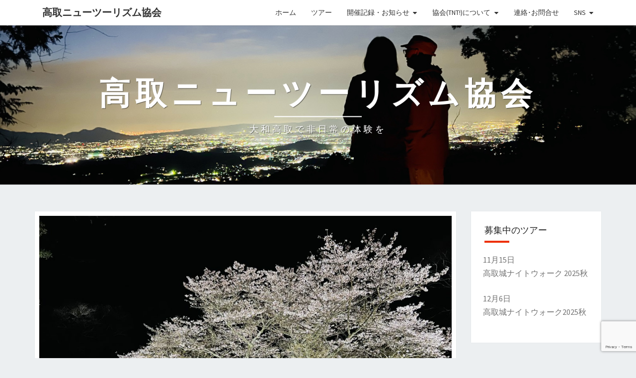

--- FILE ---
content_type: text/html; charset=UTF-8
request_url: https://newtour.takatori.info/archives/320
body_size: 74295
content:
<!DOCTYPE html>

<!--[if IE 8]>
<html id="ie8" dir="ltr" lang="ja" prefix="og: https://ogp.me/ns#">
<![endif]-->
<!--[if !(IE 8) ]><!-->
<html dir="ltr" lang="ja" prefix="og: https://ogp.me/ns#">
<!--<![endif]-->
<head>
<meta charset="UTF-8" />
<meta name="viewport" content="width=device-width" />
<link rel="profile" href="http://gmpg.org/xfn/11" />
<link rel="pingback" href="https://newtour.takatori.info/xmlrpc.php" />
<title>高取城ナイトウォーク「2023春」 - 高取ニューツーリズム協会</title>
	<style>img:is([sizes="auto" i], [sizes^="auto," i]) { contain-intrinsic-size: 3000px 1500px }</style>
	
		<!-- All in One SEO 4.8.9 - aioseo.com -->
	<meta name="description" content="日本一の山城「高取城」の夜は美しい。写真などを撮影しながら、運動というよりは体を動かしながら楽しむこと目的としたフォトウォークツアー。濃紺に抱かれた天守石垣や、大和平野・大阪の灯も見通せる国見櫓跡などで、ゆっくり流れる時間を過ごしませんか？" />
	<meta name="robots" content="max-image-preview:large" />
	<meta name="author" content="TNT!"/>
	<link rel="canonical" href="https://newtour.takatori.info/archives/320" />
	<meta name="generator" content="All in One SEO (AIOSEO) 4.8.9" />

		<!-- Global site tag (gtag.js) - Google Analytics -->
<script async src="https://www.googletagmanager.com/gtag/js?id=G-ZRQ7EBP6PR"></script>
<script>
 window.dataLayer = window.dataLayer || [];
 function gtag(){dataLayer.push(arguments);}
 gtag('js', new Date());

 gtag('config', 'G-ZRQ7EBP6PR');
</script>
		<meta property="og:locale" content="ja_JP" />
		<meta property="og:site_name" content="高取ニューツーリズム協会 - 大和高取で非日常の体験を" />
		<meta property="og:type" content="article" />
		<meta property="og:title" content="高取城ナイトウォーク「2023春」 - 高取ニューツーリズム協会" />
		<meta property="og:description" content="日本一の山城「高取城」の夜は美しい。写真などを撮影しながら、運動というよりは体を動かしながら楽しむこと目的としたフォトウォークツアー。濃紺に抱かれた天守石垣や、大和平野・大阪の灯も見通せる国見櫓跡などで、ゆっくり流れる時間を過ごしませんか？" />
		<meta property="og:url" content="https://newtour.takatori.info/archives/320" />
		<meta property="og:image" content="https://newtour.takatori.info/wp-content/uploads/2022/03/〇IMG_4478-scaled.jpg" />
		<meta property="og:image:secure_url" content="https://newtour.takatori.info/wp-content/uploads/2022/03/〇IMG_4478-scaled.jpg" />
		<meta property="og:image:width" content="2560" />
		<meta property="og:image:height" content="1920" />
		<meta property="article:published_time" content="2023-03-15T08:39:31+00:00" />
		<meta property="article:modified_time" content="2023-04-11T11:39:58+00:00" />
		<meta property="article:publisher" content="https://www.facebook.com/extakatori" />
		<meta name="twitter:card" content="summary" />
		<meta name="twitter:title" content="高取城ナイトウォーク「2023春」 - 高取ニューツーリズム協会" />
		<meta name="twitter:description" content="日本一の山城「高取城」の夜は美しい。写真などを撮影しながら、運動というよりは体を動かしながら楽しむこと目的としたフォトウォークツアー。濃紺に抱かれた天守石垣や、大和平野・大阪の灯も見通せる国見櫓跡などで、ゆっくり流れる時間を過ごしませんか？" />
		<meta name="twitter:image" content="https://newtour.takatori.info/wp-content/uploads/2022/03/〇IMG_4478-scaled.jpg" />
		<script type="application/ld+json" class="aioseo-schema">
			{"@context":"https:\/\/schema.org","@graph":[{"@type":"BlogPosting","@id":"https:\/\/newtour.takatori.info\/archives\/320#blogposting","name":"\u9ad8\u53d6\u57ce\u30ca\u30a4\u30c8\u30a6\u30a9\u30fc\u30af\u300c2023\u6625\u300d - \u9ad8\u53d6\u30cb\u30e5\u30fc\u30c4\u30fc\u30ea\u30ba\u30e0\u5354\u4f1a","headline":"\u9ad8\u53d6\u57ce\u30ca\u30a4\u30c8\u30a6\u30a9\u30fc\u30af\u300c2023\u6625\u300d","author":{"@id":"https:\/\/newtour.takatori.info\/archives\/author\/hy#author"},"publisher":{"@id":"https:\/\/newtour.takatori.info\/#organization"},"image":{"@type":"ImageObject","url":"https:\/\/newtour.takatori.info\/wp-content\/uploads\/2022\/03\/\u3007IMG_4478-scaled.jpg","width":2560,"height":1920,"caption":"\u9ad8\u53d6\u57ce\u591c\u685c\u30e9\u30a4\u30c8\u30a2\u30c3\u30d7"},"datePublished":"2023-03-15T17:39:31+09:00","dateModified":"2023-04-11T20:39:58+09:00","inLanguage":"ja","mainEntityOfPage":{"@id":"https:\/\/newtour.takatori.info\/archives\/320#webpage"},"isPartOf":{"@id":"https:\/\/newtour.takatori.info\/archives\/320#webpage"},"articleSection":"\u904e\u53bb\u306e\u30c4\u30a2\u30fc"},{"@type":"BreadcrumbList","@id":"https:\/\/newtour.takatori.info\/archives\/320#breadcrumblist","itemListElement":[{"@type":"ListItem","@id":"https:\/\/newtour.takatori.info#listItem","position":1,"name":"\u30db\u30fc\u30e0","item":"https:\/\/newtour.takatori.info","nextItem":{"@type":"ListItem","@id":"https:\/\/newtour.takatori.info\/archives\/category\/finished_tour#listItem","name":"\u904e\u53bb\u306e\u30c4\u30a2\u30fc"}},{"@type":"ListItem","@id":"https:\/\/newtour.takatori.info\/archives\/category\/finished_tour#listItem","position":2,"name":"\u904e\u53bb\u306e\u30c4\u30a2\u30fc","item":"https:\/\/newtour.takatori.info\/archives\/category\/finished_tour","nextItem":{"@type":"ListItem","@id":"https:\/\/newtour.takatori.info\/archives\/320#listItem","name":"\u9ad8\u53d6\u57ce\u30ca\u30a4\u30c8\u30a6\u30a9\u30fc\u30af\u300c2023\u6625\u300d"},"previousItem":{"@type":"ListItem","@id":"https:\/\/newtour.takatori.info#listItem","name":"\u30db\u30fc\u30e0"}},{"@type":"ListItem","@id":"https:\/\/newtour.takatori.info\/archives\/320#listItem","position":3,"name":"\u9ad8\u53d6\u57ce\u30ca\u30a4\u30c8\u30a6\u30a9\u30fc\u30af\u300c2023\u6625\u300d","previousItem":{"@type":"ListItem","@id":"https:\/\/newtour.takatori.info\/archives\/category\/finished_tour#listItem","name":"\u904e\u53bb\u306e\u30c4\u30a2\u30fc"}}]},{"@type":"Organization","@id":"https:\/\/newtour.takatori.info\/#organization","name":"\u9ad8\u53d6\u30cb\u30e5\u30fc\u30c4\u30fc\u30ea\u30ba\u30e0\u5354\u4f1a","description":"\u5927\u548c\u9ad8\u53d6\u3067\u975e\u65e5\u5e38\u306e\u4f53\u9a13\u3092","url":"https:\/\/newtour.takatori.info\/","logo":{"@type":"ImageObject","url":"https:\/\/newtour.takatori.info\/wp-content\/uploads\/2022\/03\/tnt_logo.png","@id":"https:\/\/newtour.takatori.info\/archives\/320\/#organizationLogo","width":512,"height":512,"caption":"\u9ad8\u53d6\u30cb\u30e5\u30fc\u30c4\u30fc\u30ea\u30ba\u30e0\u5354\u4f1a\u30ed\u30b4"},"image":{"@id":"https:\/\/newtour.takatori.info\/archives\/320\/#organizationLogo"},"sameAs":["https:\/\/www.facebook.com\/extakatori","https:\/\/www.instagram.com\/newtourism_takatori\/"]},{"@type":"Person","@id":"https:\/\/newtour.takatori.info\/archives\/author\/hy#author","url":"https:\/\/newtour.takatori.info\/archives\/author\/hy","name":"TNT!","image":{"@type":"ImageObject","@id":"https:\/\/newtour.takatori.info\/archives\/320#authorImage","url":"https:\/\/secure.gravatar.com\/avatar\/26eba4917045461122c47229cc7c8f14d22b578adf87d69f3931b836f95a3188?s=96&d=mm&r=g","width":96,"height":96,"caption":"TNT!"}},{"@type":"WebPage","@id":"https:\/\/newtour.takatori.info\/archives\/320#webpage","url":"https:\/\/newtour.takatori.info\/archives\/320","name":"\u9ad8\u53d6\u57ce\u30ca\u30a4\u30c8\u30a6\u30a9\u30fc\u30af\u300c2023\u6625\u300d - \u9ad8\u53d6\u30cb\u30e5\u30fc\u30c4\u30fc\u30ea\u30ba\u30e0\u5354\u4f1a","description":"\u65e5\u672c\u4e00\u306e\u5c71\u57ce\u300c\u9ad8\u53d6\u57ce\u300d\u306e\u591c\u306f\u7f8e\u3057\u3044\u3002\u5199\u771f\u306a\u3069\u3092\u64ae\u5f71\u3057\u306a\u304c\u3089\u3001\u904b\u52d5\u3068\u3044\u3046\u3088\u308a\u306f\u4f53\u3092\u52d5\u304b\u3057\u306a\u304c\u3089\u697d\u3057\u3080\u3053\u3068\u76ee\u7684\u3068\u3057\u305f\u30d5\u30a9\u30c8\u30a6\u30a9\u30fc\u30af\u30c4\u30a2\u30fc\u3002\u6fc3\u7d3a\u306b\u62b1\u304b\u308c\u305f\u5929\u5b88\u77f3\u57a3\u3084\u3001\u5927\u548c\u5e73\u91ce\u30fb\u5927\u962a\u306e\u706f\u3082\u898b\u901a\u305b\u308b\u56fd\u898b\u6ad3\u8de1\u306a\u3069\u3067\u3001\u3086\u3063\u304f\u308a\u6d41\u308c\u308b\u6642\u9593\u3092\u904e\u3054\u3057\u307e\u305b\u3093\u304b\uff1f","inLanguage":"ja","isPartOf":{"@id":"https:\/\/newtour.takatori.info\/#website"},"breadcrumb":{"@id":"https:\/\/newtour.takatori.info\/archives\/320#breadcrumblist"},"author":{"@id":"https:\/\/newtour.takatori.info\/archives\/author\/hy#author"},"creator":{"@id":"https:\/\/newtour.takatori.info\/archives\/author\/hy#author"},"image":{"@type":"ImageObject","url":"https:\/\/newtour.takatori.info\/wp-content\/uploads\/2022\/03\/\u3007IMG_4478-scaled.jpg","@id":"https:\/\/newtour.takatori.info\/archives\/320\/#mainImage","width":2560,"height":1920,"caption":"\u9ad8\u53d6\u57ce\u591c\u685c\u30e9\u30a4\u30c8\u30a2\u30c3\u30d7"},"primaryImageOfPage":{"@id":"https:\/\/newtour.takatori.info\/archives\/320#mainImage"},"datePublished":"2023-03-15T17:39:31+09:00","dateModified":"2023-04-11T20:39:58+09:00"},{"@type":"WebSite","@id":"https:\/\/newtour.takatori.info\/#website","url":"https:\/\/newtour.takatori.info\/","name":"\u9ad8\u53d6\u30cb\u30e5\u30fc\u30c4\u30fc\u30ea\u30ba\u30e0\u5354\u4f1a","description":"\u5927\u548c\u9ad8\u53d6\u3067\u975e\u65e5\u5e38\u306e\u4f53\u9a13\u3092","inLanguage":"ja","publisher":{"@id":"https:\/\/newtour.takatori.info\/#organization"}}]}
		</script>
		<!-- All in One SEO -->

<link rel='dns-prefetch' href='//static.addtoany.com' />
<link rel='dns-prefetch' href='//fonts.googleapis.com' />
<link rel="alternate" type="application/rss+xml" title="高取ニューツーリズム協会 &raquo; フィード" href="https://newtour.takatori.info/feed" />
<link rel="alternate" type="application/rss+xml" title="高取ニューツーリズム協会 &raquo; コメントフィード" href="https://newtour.takatori.info/comments/feed" />
<link rel="alternate" type="application/rss+xml" title="高取ニューツーリズム協会 &raquo; 高取城ナイトウォーク「2023春」 のコメントのフィード" href="https://newtour.takatori.info/archives/320/feed" />
<script type="text/javascript">
/* <![CDATA[ */
window._wpemojiSettings = {"baseUrl":"https:\/\/s.w.org\/images\/core\/emoji\/16.0.1\/72x72\/","ext":".png","svgUrl":"https:\/\/s.w.org\/images\/core\/emoji\/16.0.1\/svg\/","svgExt":".svg","source":{"concatemoji":"https:\/\/newtour.takatori.info\/wp-includes\/js\/wp-emoji-release.min.js?ver=6.8.3"}};
/*! This file is auto-generated */
!function(s,n){var o,i,e;function c(e){try{var t={supportTests:e,timestamp:(new Date).valueOf()};sessionStorage.setItem(o,JSON.stringify(t))}catch(e){}}function p(e,t,n){e.clearRect(0,0,e.canvas.width,e.canvas.height),e.fillText(t,0,0);var t=new Uint32Array(e.getImageData(0,0,e.canvas.width,e.canvas.height).data),a=(e.clearRect(0,0,e.canvas.width,e.canvas.height),e.fillText(n,0,0),new Uint32Array(e.getImageData(0,0,e.canvas.width,e.canvas.height).data));return t.every(function(e,t){return e===a[t]})}function u(e,t){e.clearRect(0,0,e.canvas.width,e.canvas.height),e.fillText(t,0,0);for(var n=e.getImageData(16,16,1,1),a=0;a<n.data.length;a++)if(0!==n.data[a])return!1;return!0}function f(e,t,n,a){switch(t){case"flag":return n(e,"\ud83c\udff3\ufe0f\u200d\u26a7\ufe0f","\ud83c\udff3\ufe0f\u200b\u26a7\ufe0f")?!1:!n(e,"\ud83c\udde8\ud83c\uddf6","\ud83c\udde8\u200b\ud83c\uddf6")&&!n(e,"\ud83c\udff4\udb40\udc67\udb40\udc62\udb40\udc65\udb40\udc6e\udb40\udc67\udb40\udc7f","\ud83c\udff4\u200b\udb40\udc67\u200b\udb40\udc62\u200b\udb40\udc65\u200b\udb40\udc6e\u200b\udb40\udc67\u200b\udb40\udc7f");case"emoji":return!a(e,"\ud83e\udedf")}return!1}function g(e,t,n,a){var r="undefined"!=typeof WorkerGlobalScope&&self instanceof WorkerGlobalScope?new OffscreenCanvas(300,150):s.createElement("canvas"),o=r.getContext("2d",{willReadFrequently:!0}),i=(o.textBaseline="top",o.font="600 32px Arial",{});return e.forEach(function(e){i[e]=t(o,e,n,a)}),i}function t(e){var t=s.createElement("script");t.src=e,t.defer=!0,s.head.appendChild(t)}"undefined"!=typeof Promise&&(o="wpEmojiSettingsSupports",i=["flag","emoji"],n.supports={everything:!0,everythingExceptFlag:!0},e=new Promise(function(e){s.addEventListener("DOMContentLoaded",e,{once:!0})}),new Promise(function(t){var n=function(){try{var e=JSON.parse(sessionStorage.getItem(o));if("object"==typeof e&&"number"==typeof e.timestamp&&(new Date).valueOf()<e.timestamp+604800&&"object"==typeof e.supportTests)return e.supportTests}catch(e){}return null}();if(!n){if("undefined"!=typeof Worker&&"undefined"!=typeof OffscreenCanvas&&"undefined"!=typeof URL&&URL.createObjectURL&&"undefined"!=typeof Blob)try{var e="postMessage("+g.toString()+"("+[JSON.stringify(i),f.toString(),p.toString(),u.toString()].join(",")+"));",a=new Blob([e],{type:"text/javascript"}),r=new Worker(URL.createObjectURL(a),{name:"wpTestEmojiSupports"});return void(r.onmessage=function(e){c(n=e.data),r.terminate(),t(n)})}catch(e){}c(n=g(i,f,p,u))}t(n)}).then(function(e){for(var t in e)n.supports[t]=e[t],n.supports.everything=n.supports.everything&&n.supports[t],"flag"!==t&&(n.supports.everythingExceptFlag=n.supports.everythingExceptFlag&&n.supports[t]);n.supports.everythingExceptFlag=n.supports.everythingExceptFlag&&!n.supports.flag,n.DOMReady=!1,n.readyCallback=function(){n.DOMReady=!0}}).then(function(){return e}).then(function(){var e;n.supports.everything||(n.readyCallback(),(e=n.source||{}).concatemoji?t(e.concatemoji):e.wpemoji&&e.twemoji&&(t(e.twemoji),t(e.wpemoji)))}))}((window,document),window._wpemojiSettings);
/* ]]> */
</script>
<style id='wp-emoji-styles-inline-css' type='text/css'>

	img.wp-smiley, img.emoji {
		display: inline !important;
		border: none !important;
		box-shadow: none !important;
		height: 1em !important;
		width: 1em !important;
		margin: 0 0.07em !important;
		vertical-align: -0.1em !important;
		background: none !important;
		padding: 0 !important;
	}
</style>
<link rel='stylesheet' id='wp-block-library-css' href='https://newtour.takatori.info/wp-includes/css/dist/block-library/style.min.css?ver=6.8.3' type='text/css' media='all' />
<style id='classic-theme-styles-inline-css' type='text/css'>
/*! This file is auto-generated */
.wp-block-button__link{color:#fff;background-color:#32373c;border-radius:9999px;box-shadow:none;text-decoration:none;padding:calc(.667em + 2px) calc(1.333em + 2px);font-size:1.125em}.wp-block-file__button{background:#32373c;color:#fff;text-decoration:none}
</style>
<style id='global-styles-inline-css' type='text/css'>
:root{--wp--preset--aspect-ratio--square: 1;--wp--preset--aspect-ratio--4-3: 4/3;--wp--preset--aspect-ratio--3-4: 3/4;--wp--preset--aspect-ratio--3-2: 3/2;--wp--preset--aspect-ratio--2-3: 2/3;--wp--preset--aspect-ratio--16-9: 16/9;--wp--preset--aspect-ratio--9-16: 9/16;--wp--preset--color--black: #000000;--wp--preset--color--cyan-bluish-gray: #abb8c3;--wp--preset--color--white: #ffffff;--wp--preset--color--pale-pink: #f78da7;--wp--preset--color--vivid-red: #cf2e2e;--wp--preset--color--luminous-vivid-orange: #ff6900;--wp--preset--color--luminous-vivid-amber: #fcb900;--wp--preset--color--light-green-cyan: #7bdcb5;--wp--preset--color--vivid-green-cyan: #00d084;--wp--preset--color--pale-cyan-blue: #8ed1fc;--wp--preset--color--vivid-cyan-blue: #0693e3;--wp--preset--color--vivid-purple: #9b51e0;--wp--preset--gradient--vivid-cyan-blue-to-vivid-purple: linear-gradient(135deg,rgba(6,147,227,1) 0%,rgb(155,81,224) 100%);--wp--preset--gradient--light-green-cyan-to-vivid-green-cyan: linear-gradient(135deg,rgb(122,220,180) 0%,rgb(0,208,130) 100%);--wp--preset--gradient--luminous-vivid-amber-to-luminous-vivid-orange: linear-gradient(135deg,rgba(252,185,0,1) 0%,rgba(255,105,0,1) 100%);--wp--preset--gradient--luminous-vivid-orange-to-vivid-red: linear-gradient(135deg,rgba(255,105,0,1) 0%,rgb(207,46,46) 100%);--wp--preset--gradient--very-light-gray-to-cyan-bluish-gray: linear-gradient(135deg,rgb(238,238,238) 0%,rgb(169,184,195) 100%);--wp--preset--gradient--cool-to-warm-spectrum: linear-gradient(135deg,rgb(74,234,220) 0%,rgb(151,120,209) 20%,rgb(207,42,186) 40%,rgb(238,44,130) 60%,rgb(251,105,98) 80%,rgb(254,248,76) 100%);--wp--preset--gradient--blush-light-purple: linear-gradient(135deg,rgb(255,206,236) 0%,rgb(152,150,240) 100%);--wp--preset--gradient--blush-bordeaux: linear-gradient(135deg,rgb(254,205,165) 0%,rgb(254,45,45) 50%,rgb(107,0,62) 100%);--wp--preset--gradient--luminous-dusk: linear-gradient(135deg,rgb(255,203,112) 0%,rgb(199,81,192) 50%,rgb(65,88,208) 100%);--wp--preset--gradient--pale-ocean: linear-gradient(135deg,rgb(255,245,203) 0%,rgb(182,227,212) 50%,rgb(51,167,181) 100%);--wp--preset--gradient--electric-grass: linear-gradient(135deg,rgb(202,248,128) 0%,rgb(113,206,126) 100%);--wp--preset--gradient--midnight: linear-gradient(135deg,rgb(2,3,129) 0%,rgb(40,116,252) 100%);--wp--preset--font-size--small: 13px;--wp--preset--font-size--medium: 20px;--wp--preset--font-size--large: 36px;--wp--preset--font-size--x-large: 42px;--wp--preset--spacing--20: 0.44rem;--wp--preset--spacing--30: 0.67rem;--wp--preset--spacing--40: 1rem;--wp--preset--spacing--50: 1.5rem;--wp--preset--spacing--60: 2.25rem;--wp--preset--spacing--70: 3.38rem;--wp--preset--spacing--80: 5.06rem;--wp--preset--shadow--natural: 6px 6px 9px rgba(0, 0, 0, 0.2);--wp--preset--shadow--deep: 12px 12px 50px rgba(0, 0, 0, 0.4);--wp--preset--shadow--sharp: 6px 6px 0px rgba(0, 0, 0, 0.2);--wp--preset--shadow--outlined: 6px 6px 0px -3px rgba(255, 255, 255, 1), 6px 6px rgba(0, 0, 0, 1);--wp--preset--shadow--crisp: 6px 6px 0px rgba(0, 0, 0, 1);}:where(.is-layout-flex){gap: 0.5em;}:where(.is-layout-grid){gap: 0.5em;}body .is-layout-flex{display: flex;}.is-layout-flex{flex-wrap: wrap;align-items: center;}.is-layout-flex > :is(*, div){margin: 0;}body .is-layout-grid{display: grid;}.is-layout-grid > :is(*, div){margin: 0;}:where(.wp-block-columns.is-layout-flex){gap: 2em;}:where(.wp-block-columns.is-layout-grid){gap: 2em;}:where(.wp-block-post-template.is-layout-flex){gap: 1.25em;}:where(.wp-block-post-template.is-layout-grid){gap: 1.25em;}.has-black-color{color: var(--wp--preset--color--black) !important;}.has-cyan-bluish-gray-color{color: var(--wp--preset--color--cyan-bluish-gray) !important;}.has-white-color{color: var(--wp--preset--color--white) !important;}.has-pale-pink-color{color: var(--wp--preset--color--pale-pink) !important;}.has-vivid-red-color{color: var(--wp--preset--color--vivid-red) !important;}.has-luminous-vivid-orange-color{color: var(--wp--preset--color--luminous-vivid-orange) !important;}.has-luminous-vivid-amber-color{color: var(--wp--preset--color--luminous-vivid-amber) !important;}.has-light-green-cyan-color{color: var(--wp--preset--color--light-green-cyan) !important;}.has-vivid-green-cyan-color{color: var(--wp--preset--color--vivid-green-cyan) !important;}.has-pale-cyan-blue-color{color: var(--wp--preset--color--pale-cyan-blue) !important;}.has-vivid-cyan-blue-color{color: var(--wp--preset--color--vivid-cyan-blue) !important;}.has-vivid-purple-color{color: var(--wp--preset--color--vivid-purple) !important;}.has-black-background-color{background-color: var(--wp--preset--color--black) !important;}.has-cyan-bluish-gray-background-color{background-color: var(--wp--preset--color--cyan-bluish-gray) !important;}.has-white-background-color{background-color: var(--wp--preset--color--white) !important;}.has-pale-pink-background-color{background-color: var(--wp--preset--color--pale-pink) !important;}.has-vivid-red-background-color{background-color: var(--wp--preset--color--vivid-red) !important;}.has-luminous-vivid-orange-background-color{background-color: var(--wp--preset--color--luminous-vivid-orange) !important;}.has-luminous-vivid-amber-background-color{background-color: var(--wp--preset--color--luminous-vivid-amber) !important;}.has-light-green-cyan-background-color{background-color: var(--wp--preset--color--light-green-cyan) !important;}.has-vivid-green-cyan-background-color{background-color: var(--wp--preset--color--vivid-green-cyan) !important;}.has-pale-cyan-blue-background-color{background-color: var(--wp--preset--color--pale-cyan-blue) !important;}.has-vivid-cyan-blue-background-color{background-color: var(--wp--preset--color--vivid-cyan-blue) !important;}.has-vivid-purple-background-color{background-color: var(--wp--preset--color--vivid-purple) !important;}.has-black-border-color{border-color: var(--wp--preset--color--black) !important;}.has-cyan-bluish-gray-border-color{border-color: var(--wp--preset--color--cyan-bluish-gray) !important;}.has-white-border-color{border-color: var(--wp--preset--color--white) !important;}.has-pale-pink-border-color{border-color: var(--wp--preset--color--pale-pink) !important;}.has-vivid-red-border-color{border-color: var(--wp--preset--color--vivid-red) !important;}.has-luminous-vivid-orange-border-color{border-color: var(--wp--preset--color--luminous-vivid-orange) !important;}.has-luminous-vivid-amber-border-color{border-color: var(--wp--preset--color--luminous-vivid-amber) !important;}.has-light-green-cyan-border-color{border-color: var(--wp--preset--color--light-green-cyan) !important;}.has-vivid-green-cyan-border-color{border-color: var(--wp--preset--color--vivid-green-cyan) !important;}.has-pale-cyan-blue-border-color{border-color: var(--wp--preset--color--pale-cyan-blue) !important;}.has-vivid-cyan-blue-border-color{border-color: var(--wp--preset--color--vivid-cyan-blue) !important;}.has-vivid-purple-border-color{border-color: var(--wp--preset--color--vivid-purple) !important;}.has-vivid-cyan-blue-to-vivid-purple-gradient-background{background: var(--wp--preset--gradient--vivid-cyan-blue-to-vivid-purple) !important;}.has-light-green-cyan-to-vivid-green-cyan-gradient-background{background: var(--wp--preset--gradient--light-green-cyan-to-vivid-green-cyan) !important;}.has-luminous-vivid-amber-to-luminous-vivid-orange-gradient-background{background: var(--wp--preset--gradient--luminous-vivid-amber-to-luminous-vivid-orange) !important;}.has-luminous-vivid-orange-to-vivid-red-gradient-background{background: var(--wp--preset--gradient--luminous-vivid-orange-to-vivid-red) !important;}.has-very-light-gray-to-cyan-bluish-gray-gradient-background{background: var(--wp--preset--gradient--very-light-gray-to-cyan-bluish-gray) !important;}.has-cool-to-warm-spectrum-gradient-background{background: var(--wp--preset--gradient--cool-to-warm-spectrum) !important;}.has-blush-light-purple-gradient-background{background: var(--wp--preset--gradient--blush-light-purple) !important;}.has-blush-bordeaux-gradient-background{background: var(--wp--preset--gradient--blush-bordeaux) !important;}.has-luminous-dusk-gradient-background{background: var(--wp--preset--gradient--luminous-dusk) !important;}.has-pale-ocean-gradient-background{background: var(--wp--preset--gradient--pale-ocean) !important;}.has-electric-grass-gradient-background{background: var(--wp--preset--gradient--electric-grass) !important;}.has-midnight-gradient-background{background: var(--wp--preset--gradient--midnight) !important;}.has-small-font-size{font-size: var(--wp--preset--font-size--small) !important;}.has-medium-font-size{font-size: var(--wp--preset--font-size--medium) !important;}.has-large-font-size{font-size: var(--wp--preset--font-size--large) !important;}.has-x-large-font-size{font-size: var(--wp--preset--font-size--x-large) !important;}
:where(.wp-block-post-template.is-layout-flex){gap: 1.25em;}:where(.wp-block-post-template.is-layout-grid){gap: 1.25em;}
:where(.wp-block-columns.is-layout-flex){gap: 2em;}:where(.wp-block-columns.is-layout-grid){gap: 2em;}
:root :where(.wp-block-pullquote){font-size: 1.5em;line-height: 1.6;}
</style>
<link rel='stylesheet' id='contact-form-7-css' href='https://newtour.takatori.info/wp-content/plugins/contact-form-7/includes/css/styles.css?ver=6.1.3' type='text/css' media='all' />
<link rel='stylesheet' id='wpcf7-redirect-script-frontend-css' href='https://newtour.takatori.info/wp-content/plugins/wpcf7-redirect/build/assets/frontend-script.css?ver=2c532d7e2be36f6af233' type='text/css' media='all' />
<link rel='stylesheet' id='bootstrap-css' href='https://newtour.takatori.info/wp-content/themes/nisarg/css/bootstrap.css?ver=6.8.3' type='text/css' media='all' />
<link rel='stylesheet' id='font-awesome-css' href='https://newtour.takatori.info/wp-content/themes/nisarg/font-awesome/css/font-awesome.min.css?ver=6.8.3' type='text/css' media='all' />
<link rel='stylesheet' id='nisarg-style-css' href='https://newtour.takatori.info/wp-content/themes/nisarg/style.css?ver=6.8.3' type='text/css' media='all' />
<style id='nisarg-style-inline-css' type='text/css'>
	/* Color Scheme */

	/* Accent Color */

	a:active,
	a:hover,
	a:focus {
	    color: #ed2f00;
	}

	.main-navigation .primary-menu > li > a:hover, .main-navigation .primary-menu > li > a:focus {
		color: #ed2f00;
	}
	
	.main-navigation .primary-menu .sub-menu .current_page_item > a,
	.main-navigation .primary-menu .sub-menu .current-menu-item > a {
		color: #ed2f00;
	}
	.main-navigation .primary-menu .sub-menu .current_page_item > a:hover,
	.main-navigation .primary-menu .sub-menu .current_page_item > a:focus,
	.main-navigation .primary-menu .sub-menu .current-menu-item > a:hover,
	.main-navigation .primary-menu .sub-menu .current-menu-item > a:focus {
		background-color: #fff;
		color: #ed2f00;
	}
	.dropdown-toggle:hover,
	.dropdown-toggle:focus {
		color: #ed2f00;
	}
	.pagination .current,
	.dark .pagination .current {
		background-color: #ed2f00;
		border: 1px solid #ed2f00;
	}
	blockquote {
		border-color: #ed2f00;
	}
	@media (min-width: 768px){
		.main-navigation .primary-menu > .current_page_item > a,
		.main-navigation .primary-menu > .current_page_item > a:hover,
		.main-navigation .primary-menu > .current_page_item > a:focus,
		.main-navigation .primary-menu > .current-menu-item > a,
		.main-navigation .primary-menu > .current-menu-item > a:hover,
		.main-navigation .primary-menu > .current-menu-item > a:focus,
		.main-navigation .primary-menu > .current_page_ancestor > a,
		.main-navigation .primary-menu > .current_page_ancestor > a:hover,
		.main-navigation .primary-menu > .current_page_ancestor > a:focus,
		.main-navigation .primary-menu > .current-menu-ancestor > a,
		.main-navigation .primary-menu > .current-menu-ancestor > a:hover,
		.main-navigation .primary-menu > .current-menu-ancestor > a:focus {
			border-top: 4px solid #ed2f00;
		}
		.main-navigation ul ul a:hover,
		.main-navigation ul ul a.focus {
			color: #fff;
			background-color: #ed2f00;
		}
	}

	.main-navigation .primary-menu > .open > a, .main-navigation .primary-menu > .open > a:hover, .main-navigation .primary-menu > .open > a:focus {
		color: #ed2f00;
	}

	.main-navigation .primary-menu > li > .sub-menu  li > a:hover,
	.main-navigation .primary-menu > li > .sub-menu  li > a:focus {
		color: #fff;
		background-color: #ed2f00;
	}

	@media (max-width: 767px) {
		.main-navigation .primary-menu .open .sub-menu > li > a:hover {
			color: #fff;
			background-color: #ed2f00;
		}
	}

	.sticky-post{
		color: #fff;
	    background: #ed2f00; 
	}
	
	.entry-title a:hover,
	.entry-title a:focus{
	    color: #ed2f00;
	}

	.entry-header .entry-meta::after{
	    background: #ed2f00;
	}

	.fa {
		color: #ed2f00;
	}

	.btn-default{
		border-bottom: 1px solid #ed2f00;
	}

	.btn-default:hover, .btn-default:focus{
	    border-bottom: 1px solid #ed2f00;
	    background-color: #ed2f00;
	}

	.nav-previous:hover, .nav-next:hover{
	    border: 1px solid #ed2f00;
	    background-color: #ed2f00;
	}

	.next-post a:hover,.prev-post a:hover{
	    color: #ed2f00;
	}

	.posts-navigation .next-post a:hover .fa, .posts-navigation .prev-post a:hover .fa{
	    color: #ed2f00;
	}


	#secondary .widget-title::after{
		position: absolute;
	    width: 50px;
	    display: block;
	    height: 4px;    
	    bottom: -15px;
		background-color: #ed2f00;
	    content: "";
	}

	#secondary .widget a:hover,
	#secondary .widget a:focus,
	.dark #secondary .widget #recentcomments a:hover,
	.dark #secondary .widget #recentcomments a:focus {
		color: #ed2f00;
	}

	#secondary .widget_calendar tbody a {
		color: #fff;
		padding: 0.2em;
	    background-color: #ed2f00;
	}

	#secondary .widget_calendar tbody a:hover{
		color: #fff;
	    padding: 0.2em;
	    background-color: #ed2f00;  
	}	

	.dark .comment-respond #submit,
	.dark .main-navigation .menu-toggle:hover, 
	.dark .main-navigation .menu-toggle:focus,
	.dark html input[type="button"], 
	.dark input[type="reset"], 
	.dark input[type="submit"] {
		background: #ed2f00;
		color: #fff;
	}
	
	.dark a {
		color: #ed2f00;
	}

</style>
<link rel='stylesheet' id='nisarg-google-fonts-css' href='https://fonts.googleapis.com/css?family=Source+Sans+Pro%3A400%2C700%7CLato%3A400&#038;display=swap' type='text/css' media='all' />
<link rel='stylesheet' id='addtoany-css' href='https://newtour.takatori.info/wp-content/plugins/add-to-any/addtoany.min.css?ver=1.16' type='text/css' media='all' />
<script type="text/javascript" id="addtoany-core-js-before">
/* <![CDATA[ */
window.a2a_config=window.a2a_config||{};a2a_config.callbacks=[];a2a_config.overlays=[];a2a_config.templates={};a2a_localize = {
	Share: "共有",
	Save: "ブックマーク",
	Subscribe: "購読",
	Email: "メール",
	Bookmark: "ブックマーク",
	ShowAll: "すべて表示する",
	ShowLess: "小さく表示する",
	FindServices: "サービスを探す",
	FindAnyServiceToAddTo: "追加するサービスを今すぐ探す",
	PoweredBy: "Powered by",
	ShareViaEmail: "メールでシェアする",
	SubscribeViaEmail: "メールで購読する",
	BookmarkInYourBrowser: "ブラウザにブックマーク",
	BookmarkInstructions: "このページをブックマークするには、 Ctrl+D または \u2318+D を押下。",
	AddToYourFavorites: "お気に入りに追加",
	SendFromWebOrProgram: "任意のメールアドレスまたはメールプログラムから送信",
	EmailProgram: "メールプログラム",
	More: "詳細&#8230;",
	ThanksForSharing: "共有ありがとうございます !",
	ThanksForFollowing: "フォローありがとうございます !"
};
/* ]]> */
</script>
<script type="text/javascript" defer src="https://static.addtoany.com/menu/page.js" id="addtoany-core-js"></script>
<script type="text/javascript" src="https://newtour.takatori.info/wp-includes/js/jquery/jquery.min.js?ver=3.7.1" id="jquery-core-js"></script>
<script type="text/javascript" src="https://newtour.takatori.info/wp-includes/js/jquery/jquery-migrate.min.js?ver=3.4.1" id="jquery-migrate-js"></script>
<script type="text/javascript" defer src="https://newtour.takatori.info/wp-content/plugins/add-to-any/addtoany.min.js?ver=1.1" id="addtoany-jquery-js"></script>
<!--[if lt IE 9]>
<script type="text/javascript" src="https://newtour.takatori.info/wp-content/themes/nisarg/js/html5shiv.js?ver=3.7.3" id="html5shiv-js"></script>
<![endif]-->
<link rel="https://api.w.org/" href="https://newtour.takatori.info/wp-json/" /><link rel="alternate" title="JSON" type="application/json" href="https://newtour.takatori.info/wp-json/wp/v2/posts/320" /><link rel="EditURI" type="application/rsd+xml" title="RSD" href="https://newtour.takatori.info/xmlrpc.php?rsd" />
<meta name="generator" content="WordPress 6.8.3" />
<link rel='shortlink' href='https://newtour.takatori.info/?p=320' />
<link rel="alternate" title="oEmbed (JSON)" type="application/json+oembed" href="https://newtour.takatori.info/wp-json/oembed/1.0/embed?url=https%3A%2F%2Fnewtour.takatori.info%2Farchives%2F320" />
<link rel="alternate" title="oEmbed (XML)" type="text/xml+oembed" href="https://newtour.takatori.info/wp-json/oembed/1.0/embed?url=https%3A%2F%2Fnewtour.takatori.info%2Farchives%2F320&#038;format=xml" />

<style type="text/css">
        .site-header { background: ; }
</style>


	<style type="text/css">
		body,
		button,
		input,
		select,
		textarea {
		    font-family:  'Source Sans Pro',-apple-system,BlinkMacSystemFont,"Segoe UI",Roboto,Oxygen-Sans,Ubuntu,Cantarell,"Helvetica Neue",sans-serif;
		    font-weight: 400;
		    font-style: normal; 
		}
		h1,h2,h3,h4,h5,h6 {
	    	font-family: 'Lato',-apple-system,BlinkMacSystemFont,"Segoe UI",Roboto,Oxygen-Sans,Ubuntu,Cantarell,"Helvetica Neue",sans-serif;
	    	font-weight: 400;
	    	font-style: normal;
	    }
	    .navbar-brand,
	    #site-navigation.main-navigation ul {
	    	font-family: 'Source Sans Pro',-apple-system,BlinkMacSystemFont,"Segoe UI",Roboto,Oxygen-Sans,Ubuntu,Cantarell,"Helvetica Neue",sans-serif;
	    }
	    #site-navigation.main-navigation ul {
	    	font-weight: 400;
	    	font-style: normal;
	    }
	</style>

			<style type="text/css" id="nisarg-header-css">
					.site-header {
				background: url(https://newtour.takatori.info/wp-content/uploads/2022/04/kunimi_head.jpg) no-repeat scroll top;
				background-size: cover;
			}
			@media (min-width: 320px) and (max-width: 359px ) {
				.site-header {
					height: 80px;
				}
			}
			@media (min-width: 360px) and (max-width: 767px ) {
				.site-header {
					height: 90px;
				}
			}
			@media (min-width: 768px) and (max-width: 979px ) {
				.site-header {
					height: 192px;
				}
			}
			@media (min-width: 980px) and (max-width: 1279px ){
				.site-header {
					height: 245px;
				}
			}
			@media (min-width: 1280px) and (max-width: 1365px ){
				.site-header {
					height: 320px;
				}
			}
			@media (min-width: 1366px) and (max-width: 1439px ){
				.site-header {
					height: 341px;
				}
			}
			@media (min-width: 1440px) and (max-width: 1599px ) {
				.site-header {
					height: 360px;
				}
			}
			@media (min-width: 1600px) and (max-width: 1919px ) {
				.site-header {
					height: 400px;
				}
			}
			@media (min-width: 1920px) and (max-width: 2559px ) {
				.site-header {
					height: 480px;
				}
			}
			@media (min-width: 2560px)  and (max-width: 2879px ) {
				.site-header {
					height: 640px;
				}
			}
			@media (min-width: 2880px) {
				.site-header {
					height: 720px;
				}
			}
			.site-header{
				-webkit-box-shadow: 0px 0px 2px 1px rgba(182,182,182,0.3);
		    	-moz-box-shadow: 0px 0px 2px 1px rgba(182,182,182,0.3);
		    	-o-box-shadow: 0px 0px 2px 1px rgba(182,182,182,0.3);
		    	box-shadow: 0px 0px 2px 1px rgba(182,182,182,0.3);
			}
					.site-title,
			.site-description,
			.dark .site-title,
			.dark .site-description {
				color: #fff;
			}
			.site-title::after{
				background: #fff;
				content:"";
			}
		</style>
		<link rel="icon" href="https://newtour.takatori.info/wp-content/uploads/2022/03/cropped-tnt_logo-32x32.png" sizes="32x32" />
<link rel="icon" href="https://newtour.takatori.info/wp-content/uploads/2022/03/cropped-tnt_logo-192x192.png" sizes="192x192" />
<link rel="apple-touch-icon" href="https://newtour.takatori.info/wp-content/uploads/2022/03/cropped-tnt_logo-180x180.png" />
<meta name="msapplication-TileImage" content="https://newtour.takatori.info/wp-content/uploads/2022/03/cropped-tnt_logo-270x270.png" />
		<style type="text/css" id="wp-custom-css">
			.post-comments {
	display:none
}
figcaption {
	text-align:center;
}
.archive-page-title {
	display:none
}		</style>
		</head>
<body class="wp-singular post-template-default single single-post postid-320 single-format-standard wp-embed-responsive wp-theme-nisarg light">
<div id="page" class="hfeed site">
<header id="masthead"   role="banner">
	<nav id="site-navigation" class="main-navigation navbar-fixed-top navbar-left" role="navigation">
		<!-- Brand and toggle get grouped for better mobile display -->
		<div class="container" id="navigation_menu">
			<div class="navbar-header">
									<button type="button" class="menu-toggle" data-toggle="collapse" data-target=".navbar-ex1-collapse">
						<span class="sr-only">Toggle navigation</span>
						<span class="icon-bar"></span> 
						<span class="icon-bar"></span>
						<span class="icon-bar"></span>
					</button>
									<a class="navbar-brand" href="https://newtour.takatori.info/">高取ニューツーリズム協会</a>
			</div><!-- .navbar-header -->
			<div class="collapse navbar-collapse navbar-ex1-collapse"><ul id="menu-%e3%83%a1%e3%82%a4%e3%83%b3%e3%83%a1%e3%83%8b%e3%83%a5%e3%83%bc" class="primary-menu"><li id="menu-item-39" class="menu-item menu-item-type-custom menu-item-object-custom menu-item-home menu-item-39"><a href="https://newtour.takatori.info/">ホーム</a></li>
<li id="menu-item-42" class="menu-item menu-item-type-taxonomy menu-item-object-category menu-item-42"><a href="https://newtour.takatori.info/archives/category/tour">ツアー</a></li>
<li id="menu-item-113" class="menu-item menu-item-type-taxonomy menu-item-object-category menu-item-has-children menu-item-113"><a href="https://newtour.takatori.info/archives/category/news">開催記録・お知らせ</a>
<ul class="sub-menu">
	<li id="menu-item-481" class="menu-item menu-item-type-taxonomy menu-item-object-category current-post-ancestor current-menu-parent current-post-parent menu-item-481"><a href="https://newtour.takatori.info/archives/category/finished_tour">過去の開催ツアー</a></li>
</ul>
</li>
<li id="menu-item-41" class="menu-item menu-item-type-post_type menu-item-object-page menu-item-home menu-item-has-children menu-item-41"><a href="https://newtour.takatori.info/%e5%8d%94%e4%bc%9a%e3%81%ab%e3%81%a4%e3%81%84%e3%81%a6">協会(TNT!)について</a>
<ul class="sub-menu">
	<li id="menu-item-318" class="menu-item menu-item-type-post_type menu-item-object-page menu-item-318"><a href="https://newtour.takatori.info/%e6%97%85%e8%a1%8c%e6%a5%ad%e7%99%bb%e9%8c%b2%e7%a5%a8">旅行業登録票</a></li>
</ul>
</li>
<li id="menu-item-46" class="menu-item menu-item-type-post_type menu-item-object-page menu-item-46"><a href="https://newtour.takatori.info/contact">連絡･お問合せ</a></li>
<li id="menu-item-156" class="menu-item menu-item-type-custom menu-item-object-custom menu-item-has-children menu-item-156"><a href="https://www.instagram.com/newtourism_takatori/">SNS</a>
<ul class="sub-menu">
	<li id="menu-item-157" class="menu-item menu-item-type-custom menu-item-object-custom menu-item-157"><a href="https://www.instagram.com/newtourism_takatori/">Instagram</a></li>
	<li id="menu-item-158" class="menu-item menu-item-type-custom menu-item-object-custom menu-item-158"><a href="https://www.facebook.com/extakatori">FaceBook</a></li>
</ul>
</li>
</ul></div>		</div><!--#container-->
	</nav>
	<div id="cc_spacer"></div><!-- used to clear fixed navigation by the themes js -->

		<div class="site-header">
		<div class="site-branding">
			<a class="home-link" href="https://newtour.takatori.info/" title="高取ニューツーリズム協会" rel="home">
				<h1 class="site-title">高取ニューツーリズム協会</h1>
				<h2 class="site-description">大和高取で非日常の体験を</h2>
			</a>
		</div><!--.site-branding-->
	</div><!--.site-header-->
	
</header>
<div id="content" class="site-content">

	<div class="container">
		<div class="row">
			<div id="primary" class="col-md-9 content-area">
				<main id="main" role="main">

									
<article id="post-320"  class="post-content post-320 post type-post status-publish format-standard has-post-thumbnail hentry category-finished_tour">

	
	        <div class="featured-image">
        	<img width="1038" height="576" src="https://newtour.takatori.info/wp-content/uploads/2022/03/〇IMG_4478-1038x576.jpg" class="attachment-nisarg-full-width size-nisarg-full-width wp-post-image" alt="高取城夜桜ライトアップ" decoding="async" fetchpriority="high" />                    
        </div>
        
	<header class="entry-header">
		<span class="screen-reader-text">高取城ナイトウォーク「2023春」</span>
					<h1 class="entry-title">高取城ナイトウォーク「2023春」</h1>
		
				<div class="entry-meta">
			<h5 class="entry-date"><i class="fa fa-calendar-o"></i> <a href="https://newtour.takatori.info/archives/320" title="5:39 PM" rel="bookmark"><time class="entry-date" datetime="2023-03-15T17:39:31+09:00" pubdate>2023年3月15日 </time></a><span class="byline"><span class="sep"></span><i class="fa fa-user"></i>
<span class="author vcard"><a class="url fn n" href="https://newtour.takatori.info/archives/author/hy" title="すべての投稿を表示:  TNT!" rel="author">TNT!</a></span></span></h5>
		</div><!-- .entry-meta -->
			</header><!-- .entry-header -->

			<div class="entry-content">
				<div class="addtoany_share_save_container addtoany_content addtoany_content_top"><div class="a2a_kit a2a_kit_size_24 addtoany_list" data-a2a-url="https://newtour.takatori.info/archives/320" data-a2a-title="高取城ナイトウォーク「2023春」"><a class="a2a_button_facebook" href="https://www.addtoany.com/add_to/facebook?linkurl=https%3A%2F%2Fnewtour.takatori.info%2Farchives%2F320&amp;linkname=%E9%AB%98%E5%8F%96%E5%9F%8E%E3%83%8A%E3%82%A4%E3%83%88%E3%82%A6%E3%82%A9%E3%83%BC%E3%82%AF%E3%80%8C2023%E6%98%A5%E3%80%8D" title="Facebook" rel="nofollow noopener" target="_blank"></a><a class="a2a_button_twitter" href="https://www.addtoany.com/add_to/twitter?linkurl=https%3A%2F%2Fnewtour.takatori.info%2Farchives%2F320&amp;linkname=%E9%AB%98%E5%8F%96%E5%9F%8E%E3%83%8A%E3%82%A4%E3%83%88%E3%82%A6%E3%82%A9%E3%83%BC%E3%82%AF%E3%80%8C2023%E6%98%A5%E3%80%8D" title="Twitter" rel="nofollow noopener" target="_blank"></a><a class="a2a_button_line" href="https://www.addtoany.com/add_to/line?linkurl=https%3A%2F%2Fnewtour.takatori.info%2Farchives%2F320&amp;linkname=%E9%AB%98%E5%8F%96%E5%9F%8E%E3%83%8A%E3%82%A4%E3%83%88%E3%82%A6%E3%82%A9%E3%83%BC%E3%82%AF%E3%80%8C2023%E6%98%A5%E3%80%8D" title="Line" rel="nofollow noopener" target="_blank"></a><a class="a2a_button_email" href="https://www.addtoany.com/add_to/email?linkurl=https%3A%2F%2Fnewtour.takatori.info%2Farchives%2F320&amp;linkname=%E9%AB%98%E5%8F%96%E5%9F%8E%E3%83%8A%E3%82%A4%E3%83%88%E3%82%A6%E3%82%A9%E3%83%BC%E3%82%AF%E3%80%8C2023%E6%98%A5%E3%80%8D" title="Email" rel="nofollow noopener" target="_blank"></a></div></div>
<p>日本一の山城「高取城」の夜は美しい。写真などを撮影しながら、運動というよりは体を動かしながら楽しむこと目的としたナイトウォークツアー。濃紺に抱かれた天守石垣や、大和平野・大阪の灯も見通せる国見櫓跡などで、ゆっくり流れる時間を過ごしませんか？</p>



<p><mark style="background-color:rgba(0, 0, 0, 0)" class="has-inline-color has-vivid-red-color">好評のナイトウォークが、令和5年4月8日（土）、再び開催です！</mark><br><mark style="background-color:rgba(0, 0, 0, 0)" class="has-inline-color has-vivid-red-color">お申込が定員に達したため、受付を終了いたしました。</mark></p>



<span id="more-320"></span>



<hr class="wp-block-separator has-css-opacity"/>



<h2 class="wp-block-heading">ツアーの見どころ</h2>



<h3 class="wp-block-heading">濃紺に抱かれた高取城天守石垣</h3>



<p>高取町と言えば、日本一の山城「高取城」を避けて通ることは出来ません。春の夕暮れ時に高取城を歩きます。濃紺の空間に包まれてゆく石垣の自然な白とのコントラストは、城跡の光景を一層際立たせてくれます。</p>



<p>ツアー用のハンディライトを使ってその時限りのライトアップ（高取城には常設ライトアップ設備はありません）。光とのコラボで、高取城の美しい姿に惚れ直してください。</p>



<figure class="wp-block-image size-large"><img decoding="async" width="1024" height="341" src="https://newtour.takatori.info/wp-content/uploads/2022/04/taiko-1024x341.jpg" alt="" class="wp-image-148" srcset="https://newtour.takatori.info/wp-content/uploads/2022/04/taiko-1024x341.jpg 1024w, https://newtour.takatori.info/wp-content/uploads/2022/04/taiko-300x100.jpg 300w, https://newtour.takatori.info/wp-content/uploads/2022/04/taiko-768x256.jpg 768w, https://newtour.takatori.info/wp-content/uploads/2022/04/taiko-604x201.jpg 604w, https://newtour.takatori.info/wp-content/uploads/2022/04/taiko.jpg 1200w" sizes="(max-width: 1024px) 100vw, 1024px" /><figcaption class="wp-element-caption">高取城ライトアップ</figcaption></figure>


<div class="wp-block-image">
<figure class="aligncenter size-large"><img decoding="async" width="1024" height="768" src="https://newtour.takatori.info/wp-content/uploads/2022/11/IMG_4530-1024x768.jpg" alt="高取城ナイトツアー" class="wp-image-227" srcset="https://newtour.takatori.info/wp-content/uploads/2022/11/IMG_4530-1024x768.jpg 1024w, https://newtour.takatori.info/wp-content/uploads/2022/11/IMG_4530-300x225.jpg 300w, https://newtour.takatori.info/wp-content/uploads/2022/11/IMG_4530-768x576.jpg 768w, https://newtour.takatori.info/wp-content/uploads/2022/11/IMG_4530-1536x1152.jpg 1536w, https://newtour.takatori.info/wp-content/uploads/2022/11/IMG_4530-2048x1536.jpg 2048w, https://newtour.takatori.info/wp-content/uploads/2022/11/IMG_4530-360x270.jpg 360w" sizes="(max-width: 1024px) 100vw, 1024px" /><figcaption class="wp-element-caption">高取城ナイトウォーク</figcaption></figure></div>


<h3 class="wp-block-heading">夜桜のライトアップも！</h3>



<p>高取城の桜は、例年4月の第２週あたりが、最盛期を迎えます。闇夜に浮かぶ桜と石垣の対比も、また素敵な世界です。</p>



<p><mark style="background-color:rgba(0, 0, 0, 0)" class="has-inline-color has-vivid-red-color">3/28 追記：2023年は、開花が例年より10日近く早く、3月28日時点で満開を迎えております。本ツアーの開催日の4月8日は、花が散ってしまっている可能性が考えられます。</mark></p>



<figure class="wp-block-gallery has-nested-images columns-2 is-cropped wp-block-gallery-1 is-layout-flex wp-block-gallery-is-layout-flex">
<figure class="wp-block-image size-large"><a href="https://newtour.takatori.info/wp-content/uploads/2022/03/〇IMG_4478-scaled.jpg" target="_blank" rel="noopener"><img loading="lazy" decoding="async" width="1024" height="768" data-id="142" src="https://newtour.takatori.info/wp-content/uploads/2022/03/〇IMG_4478-1024x768.jpg" alt="高取城夜桜ライトアップ" class="wp-image-142" srcset="https://newtour.takatori.info/wp-content/uploads/2022/03/〇IMG_4478-1024x768.jpg 1024w, https://newtour.takatori.info/wp-content/uploads/2022/03/〇IMG_4478-300x225.jpg 300w, https://newtour.takatori.info/wp-content/uploads/2022/03/〇IMG_4478-768x576.jpg 768w, https://newtour.takatori.info/wp-content/uploads/2022/03/〇IMG_4478-1536x1152.jpg 1536w, https://newtour.takatori.info/wp-content/uploads/2022/03/〇IMG_4478-2048x1536.jpg 2048w, https://newtour.takatori.info/wp-content/uploads/2022/03/〇IMG_4478-360x270.jpg 360w" sizes="auto, (max-width: 1024px) 100vw, 1024px" /></a><figcaption class="wp-element-caption">高取城夜桜ライトアップ</figcaption></figure>



<figure class="wp-block-image size-full"><a href="https://newtour.takatori.info/wp-content/uploads/2022/03/22745159_s.jpg" target="_blank" rel="noopener"><img loading="lazy" decoding="async" width="640" height="427" data-id="124" src="https://newtour.takatori.info/wp-content/uploads/2022/03/22745159_s.jpg" alt="" class="wp-image-124" srcset="https://newtour.takatori.info/wp-content/uploads/2022/03/22745159_s.jpg 640w, https://newtour.takatori.info/wp-content/uploads/2022/03/22745159_s-300x200.jpg 300w, https://newtour.takatori.info/wp-content/uploads/2022/03/22745159_s-405x270.jpg 405w" sizes="auto, (max-width: 640px) 100vw, 640px" /></a><figcaption class="wp-element-caption">高取城夜桜</figcaption></figure>
</figure>



<hr class="wp-block-separator has-css-opacity"/>



<h3 class="wp-block-heading">南北朝時代に北朝を監視した高取城国見櫓跡から見る夜景</h3>



<figure class="wp-block-image size-large"><img loading="lazy" decoding="async" width="1024" height="256" src="https://newtour.takatori.info/wp-content/uploads/2022/03/takatori_night2-1024x256.png" alt="高取城国見櫓からの夜景" class="wp-image-93" srcset="https://newtour.takatori.info/wp-content/uploads/2022/03/takatori_night2-1024x256.png 1024w, https://newtour.takatori.info/wp-content/uploads/2022/03/takatori_night2-300x75.png 300w, https://newtour.takatori.info/wp-content/uploads/2022/03/takatori_night2-768x192.png 768w, https://newtour.takatori.info/wp-content/uploads/2022/03/takatori_night2-1536x384.png 1536w, https://newtour.takatori.info/wp-content/uploads/2022/03/takatori_night2-604x151.png 604w, https://newtour.takatori.info/wp-content/uploads/2022/03/takatori_night2.png 1600w" sizes="auto, (max-width: 1024px) 100vw, 1024px" /><figcaption class="wp-element-caption">高取城国見櫓からの夜景</figcaption></figure>



<p>標高約500メートル。大和平野の最南端に位置する高取山から見る夜景は、大和平野を見下ろし、二上山の稜線の向こうには、大阪平野の灯がともる美しい風景が広がります。南北朝時代に南朝側の最前線としても築かれた高取城。当時は、この場所から大和平野を監視していたのかもしれません。</p>



<figure class="wp-block-gallery has-nested-images columns-2 is-cropped wp-block-gallery-2 is-layout-flex wp-block-gallery-is-layout-flex">
<figure class="wp-block-image size-large"><a href="https://newtour.takatori.info/wp-content/uploads/2022/04/IMG_4462-scaled.jpg" target="_blank" rel="noopener"><img loading="lazy" decoding="async" width="1024" height="768" data-id="147" src="https://newtour.takatori.info/wp-content/uploads/2022/04/IMG_4462-1024x768.jpg" alt="" class="wp-image-147" srcset="https://newtour.takatori.info/wp-content/uploads/2022/04/IMG_4462-1024x768.jpg 1024w, https://newtour.takatori.info/wp-content/uploads/2022/04/IMG_4462-300x225.jpg 300w, https://newtour.takatori.info/wp-content/uploads/2022/04/IMG_4462-768x576.jpg 768w, https://newtour.takatori.info/wp-content/uploads/2022/04/IMG_4462-1536x1152.jpg 1536w, https://newtour.takatori.info/wp-content/uploads/2022/04/IMG_4462-2048x1536.jpg 2048w, https://newtour.takatori.info/wp-content/uploads/2022/04/IMG_4462-360x270.jpg 360w" sizes="auto, (max-width: 1024px) 100vw, 1024px" /></a><figcaption class="wp-element-caption">国見櫓から夜景（大阪の灯）</figcaption></figure>



<figure class="wp-block-image size-large"><a href="https://newtour.takatori.info/wp-content/uploads/2022/03/〇IMG_4443-scaled.jpg" target="_blank" rel="noopener"><img loading="lazy" decoding="async" width="1024" height="768" data-id="144" src="https://newtour.takatori.info/wp-content/uploads/2022/03/〇IMG_4443-1024x768.jpg" alt="国見櫓から夜景" class="wp-image-144" srcset="https://newtour.takatori.info/wp-content/uploads/2022/03/〇IMG_4443-1024x768.jpg 1024w, https://newtour.takatori.info/wp-content/uploads/2022/03/〇IMG_4443-300x225.jpg 300w, https://newtour.takatori.info/wp-content/uploads/2022/03/〇IMG_4443-768x576.jpg 768w, https://newtour.takatori.info/wp-content/uploads/2022/03/〇IMG_4443-1536x1152.jpg 1536w, https://newtour.takatori.info/wp-content/uploads/2022/03/〇IMG_4443-2048x1536.jpg 2048w, https://newtour.takatori.info/wp-content/uploads/2022/03/〇IMG_4443-360x270.jpg 360w" sizes="auto, (max-width: 1024px) 100vw, 1024px" /></a><figcaption class="wp-element-caption">国見櫓から夜景</figcaption></figure>



<figure class="wp-block-image size-large"><a href="https://newtour.takatori.info/wp-content/uploads/2022/03/〇IMG_4460-scaled.jpg" target="_blank" rel="noopener"><img loading="lazy" decoding="async" width="2560" height="1920" data-id="146" src="https://newtour.takatori.info/wp-content/uploads/2022/03/〇IMG_4460-scaled.jpg" alt="国見櫓から夜景" class="wp-image-146" srcset="https://newtour.takatori.info/wp-content/uploads/2022/03/〇IMG_4460-scaled.jpg 2560w, https://newtour.takatori.info/wp-content/uploads/2022/03/〇IMG_4460-300x225.jpg 300w, https://newtour.takatori.info/wp-content/uploads/2022/03/〇IMG_4460-1024x768.jpg 1024w, https://newtour.takatori.info/wp-content/uploads/2022/03/〇IMG_4460-768x576.jpg 768w, https://newtour.takatori.info/wp-content/uploads/2022/03/〇IMG_4460-1536x1152.jpg 1536w, https://newtour.takatori.info/wp-content/uploads/2022/03/〇IMG_4460-2048x1536.jpg 2048w, https://newtour.takatori.info/wp-content/uploads/2022/03/〇IMG_4460-360x270.jpg 360w" sizes="auto, (max-width: 2560px) 100vw, 2560px" /></a><figcaption class="wp-element-caption">国見櫓から夜景</figcaption></figure>
</figure>



<h3 class="wp-block-heading">ナイトアドベンチャー</h3>



<p>高取城の夜間は漆黒の闇。ナイトアドベンチャー感覚で散策を楽しみます。<br>天候によっては、周りにあかりの少ない高取城からの星空も楽しめるかも！</p>



<figure class="wp-block-gallery has-nested-images columns-default is-cropped wp-block-gallery-3 is-layout-flex wp-block-gallery-is-layout-flex">
<figure class="wp-block-image size-large"><a href="https://newtour.takatori.info/wp-content/uploads/2022/04/〇IMG_5436-scaled.jpg" target="_blank" rel="noopener"><img loading="lazy" decoding="async" width="768" height="1024" data-id="150" src="https://newtour.takatori.info/wp-content/uploads/2022/04/〇IMG_5436-768x1024.jpg" alt="" class="wp-image-150" srcset="https://newtour.takatori.info/wp-content/uploads/2022/04/〇IMG_5436-768x1024.jpg 768w, https://newtour.takatori.info/wp-content/uploads/2022/04/〇IMG_5436-225x300.jpg 225w, https://newtour.takatori.info/wp-content/uploads/2022/04/〇IMG_5436-1152x1536.jpg 1152w, https://newtour.takatori.info/wp-content/uploads/2022/04/〇IMG_5436-1536x2048.jpg 1536w, https://newtour.takatori.info/wp-content/uploads/2022/04/〇IMG_5436-203x270.jpg 203w, https://newtour.takatori.info/wp-content/uploads/2022/04/〇IMG_5436-scaled.jpg 1920w" sizes="auto, (max-width: 768px) 100vw, 768px" /></a><figcaption class="wp-element-caption">夜道をゆく</figcaption></figure>



<figure class="wp-block-image size-large"><a href="https://newtour.takatori.info/wp-content/uploads/2022/04/〇IMG_5441-scaled.jpg" target="_blank" rel="noopener"><img loading="lazy" decoding="async" width="1024" height="768" data-id="151" src="https://newtour.takatori.info/wp-content/uploads/2022/04/〇IMG_5441-1024x768.jpg" alt="" class="wp-image-151" srcset="https://newtour.takatori.info/wp-content/uploads/2022/04/〇IMG_5441-1024x768.jpg 1024w, https://newtour.takatori.info/wp-content/uploads/2022/04/〇IMG_5441-300x225.jpg 300w, https://newtour.takatori.info/wp-content/uploads/2022/04/〇IMG_5441-768x576.jpg 768w, https://newtour.takatori.info/wp-content/uploads/2022/04/〇IMG_5441-1536x1152.jpg 1536w, https://newtour.takatori.info/wp-content/uploads/2022/04/〇IMG_5441-2048x1536.jpg 2048w, https://newtour.takatori.info/wp-content/uploads/2022/04/〇IMG_5441-360x270.jpg 360w" sizes="auto, (max-width: 1024px) 100vw, 1024px" /></a><figcaption class="wp-element-caption">石垣をゆく</figcaption></figure>



<figure class="wp-block-image size-large"><a href="https://newtour.takatori.info/wp-content/uploads/2022/04/IMG_5444-scaled.jpg" target="_blank" rel="noopener"><img loading="lazy" decoding="async" width="1024" height="768" data-id="149" src="https://newtour.takatori.info/wp-content/uploads/2022/04/IMG_5444-1024x768.jpg" alt="" class="wp-image-149" srcset="https://newtour.takatori.info/wp-content/uploads/2022/04/IMG_5444-1024x768.jpg 1024w, https://newtour.takatori.info/wp-content/uploads/2022/04/IMG_5444-300x225.jpg 300w, https://newtour.takatori.info/wp-content/uploads/2022/04/IMG_5444-768x576.jpg 768w, https://newtour.takatori.info/wp-content/uploads/2022/04/IMG_5444-1536x1152.jpg 1536w, https://newtour.takatori.info/wp-content/uploads/2022/04/IMG_5444-2048x1536.jpg 2048w, https://newtour.takatori.info/wp-content/uploads/2022/04/IMG_5444-360x270.jpg 360w" sizes="auto, (max-width: 1024px) 100vw, 1024px" /></a><figcaption class="wp-element-caption">夜の大手門</figcaption></figure>
<figcaption class="blocks-gallery-caption wp-element-caption">ナイトアドベンチャー感覚のウォーキング</figcaption></figure>



<hr class="wp-block-separator has-css-opacity"/>



<h2 class="wp-block-heading">ツアー概要</h2>



<h3 class="wp-block-heading">開催日</h3>



<p>令和5年4月8日（土）17:30集合～20:00頃解散予定<br>（※雨天時は、雨量によっては中止又は行程の一部を省略することがあります。）</p>



<h3 class="wp-block-heading">ツアー行程</h3>



<p>17:30 高取城八幡口（集合場所）→（徒歩25分）→ 高取城国見櫓跡で夜景を見ながらの喫茶休憩→（徒歩20分）→高取城本丸跡（ライトアップ・山頂からの夜景）→（徒歩約20分）→高取城八幡口（20:00頃）</p>



<p>※ツアーは、集合から解散まで、ナビゲータ同行で実施いたします。</p>



<h3 class="wp-block-heading">集合場所</h3>



<p>高取城八幡口登り口付近（道路に駐車となります）<br>下記地図上で仮設トイレと表示のある場所となります。<br>（道が行き止まりになる場所のため、行き過ぎるなどの心配がありません。）</p>



<iframe src="https://www.google.com/maps/embed?pb=!1m18!1m12!1m3!1d1424.202886418626!2d135.82415905214452!3d34.42896386940003!2m3!1f0!2f0!3f0!3m2!1i1024!2i768!4f13.1!3m3!1m2!1s0x6006ceb216853379%3A0x5f528090a9ef435e!2z5Luu6Kit44OI44Kk44Os!5e0!3m2!1sja!2sjp!4v1648711789034!5m2!1sja!2sjp" style="border:0;" allowfullscreen="" loading="lazy" referrerpolicy="no-referrer-when-downgrade" width="600" height="200"></iframe>



<h3 class="wp-block-heading">参加費（税込）</h3>



<p>大人１名 2,800円　中学生以下１名 1,500円</p>



<h4 class="wp-block-heading">参加費に含まれる内容</h4>



<ul class="wp-block-list">
<li>ヘッドライト レンタル費用（高取城は街灯一つない空間です）</li>



<li>国見櫓跡での喫茶（コーヒー等） 費用</li>



<li>ツアーガイド費</li>



<li>イヤホンガイドシステム レンタル料</li>
</ul>



<p>※中学生以下の方のみのご参加は安全上の理由でお受けできません。引率の大人の方と一緒にご参加をお願いいたします。</p>



<p>※参加費は、当日集合場所でお支払い頂きます。</p>



<h3 class="wp-block-heading">定員</h3>



<p>20名（最低催行人数 6名）先着順　<mark style="background-color:rgba(0, 0, 0, 0)" class="has-inline-color has-vivid-red-color">※催行決定しました。</mark><br><s>※催行可否の決定は、4月5日 18:00 を持って行います。<mark style="background-color:rgba(0, 0, 0, 0)" class="has-inline-color has-vivid-red-color"></mark></s></p>



<h3 class="wp-block-heading">その他</h3>



<ul class="wp-block-list">
<li>前方を照らすヘッドライトは、レンタル（別途費用不要）いたします。</li>



<li>お申込みいただいた方には、事前に詳細な集合場所や駐車場をご案内いたします。</li>



<li>短距離の山登りに適した服装でお越しください。ウォーキング用のストックなどをお持ちいただいても構いません。また、夜間ハイキングになります。事前に天気予報などで気温をご確認いただき健康管理はご自身でお願いいたします。</li>



<li>令和4年3月より高取城本丸周辺ににバイオトイレが設置されております。</li>
</ul>



<h3 class="wp-block-heading">お申込</h3>



<p>下記フォームよりお申し込みください。<mark style="background-color:rgba(0, 0, 0, 0)" class="has-inline-color has-vivid-red-color">※催行決定しました。</mark><br>申込締切：<mark style="background-color:rgba(0, 0, 0, 0)" class="has-inline-color has-vivid-red-color">令和5年4月5日 18:00</mark> です。</p>



<p><mark style="background-color:rgba(0, 0, 0, 0)" class="has-inline-color has-vivid-red-color">定員に達したため、お申込受付を終了いたしました。皆様のお申込ありがとうございました。</mark></p>



<p>（定員になり次第締切。また、最低催行人数に達した場合は、締切を延長することがあります）</p>



<h3 class="wp-block-heading">キャンセルポリシー</h3>



<ul class="wp-block-list">
<li>4月5日 18:00 までのキャンセル　キャンセル料不要</li>



<li>4月7日 18:00 までのキャンセル　ツアー料金の50%</li>



<li>当日のキャンセル　ツアー料金の100％</li>



<li>天候による催行中止　お支払い不要<br>（※当地迄の交通費・宿泊費などの費用についてはお客様負担となります。）</li>
</ul>



<h3 class="wp-block-heading">ツアー確認事項</h3>



<ul class="wp-block-list">
<li>参加費は、当日受付でお支払い頂きます。ツアーが天候により一部省略となっても費用に減額はございません。</li>



<li>ツアーの様子を後の広報用に写真撮影させていただきます。映り込みを避けたい方は、当日係員にお声がけください。</li>



<li>国などの指針に従った感染症予防にご協力ください。ご協力願いえない場合、参加をお断りすることがあります。また、安全のため係員の指示には従っていただくようお願いいたします。</li>
</ul>



<p class="has-text-align-right has-small-font-size">※掲載写真は広報上の補正を施しています。</p>



<hr class="wp-block-separator has-css-opacity"/>



<h2 class="wp-block-heading">お申込フォーム</h2>



<p>ツアー参加の方は、下記申込フォームからお申し込みください。</p>



<p><mark style="background-color:rgba(0, 0, 0, 0)" class="has-inline-color has-vivid-red-color">定員に達したため、お申込受付を終了いたしました。皆様のお申込ありがとうございました。</mark></p>

							</div><!-- .entry-content -->

	<footer class="entry-footer">
		<hr><div class="row"><div class="col-md-6 cattegories"><span class="cat-links"><i class="fa fa-folder-open"></i>
		 <a href="https://newtour.takatori.info/archives/category/finished_tour" rel="category tag">過去のツアー</a></span></div></div>	</footer><!-- .entry-footer -->
</article><!-- #post-## -->
				</main><!-- #main -->
				<div class="post-navigation">
						<nav class="navigation" role="navigation">
		<h2 class="screen-reader-text">投稿ナビゲーション</h2>
		<div class="nav-links">
			<div class="row">

			<!-- Get Previous Post -->
			
							<div class="col-md-6 prev-post">
					<a class="" href="https://newtour.takatori.info/archives/356">
						<span class="next-prev-text">
							<i class="fa fa-angle-left"></i>前						</span><br>
						埴輪づくりと五感で知る高取の古墳（モニターツアー）					</a>
				</div>
			
			<!-- Get Next Post -->
			
							<div class="col-md-6 next-post">
					<a class="" href="https://newtour.takatori.info/archives/485">
						<span class="next-prev-text">
							次<i class="fa fa-angle-right"></i>
						</span><br>
						高取城ナイトウォーク「2023秋」					</a>
				</div>
						
			</div><!-- row -->
		</div><!-- .nav-links -->
	</nav><!-- .navigation-->
					</div>
				<div class="post-comments">
					コメントは受け付けていません。				</div>
							</div><!-- #primary -->
			<div id="secondary" class="col-md-3 sidebar widget-area" role="complementary">
		<aside id="block-15" class="widget widget_block"><h4 class="widget-title">募集中のツアー</h4><div class="wp-widget-group__inner-blocks">
<p class="has-text-align-left">11月15日<br><a href="https://newtour.takatori.info/archives/601" data-type="post" data-id="601">高取城ナイトウォーク 2025秋</a></p>

<p>12月6日<br><a href="https://newtour.takatori.info/archives/956" data-type="post" data-id="956">高取城ナイトウォーク2025秋</a><br></p>
</div></aside><aside id="block-14" class="widget widget_block"><h4 class="widget-title">TNT! Facebook</h4><div class="wp-widget-group__inner-blocks">
<div id="fb-root"></div>
<p><script async="" defer="" crossorigin="anonymous" src="https://connect.facebook.net/ja_JP/sdk.js#xfbml=1&amp;version=v15.0&amp;appId=728467837870051&amp;autoLogAppEvents=1" nonce="OANX9ft3"></script></p>

<div class="fb-page" data-href="https://www.facebook.com/extakatori" data-show-posts="true" data-width="" data-height="600" data-small-header="true" data-adapt-container-width="true" data-hide-cover="false" data-show-facepile="false">
<blockquote cite="https://www.facebook.com/extakatori" class="fb-xfbml-parse-ignore">
<p><a href="https://www.facebook.com/extakatori">高取ニューツーリズム協会</a></p>
</blockquote>
</div>
</div></aside><aside id="block-13" class="widget widget_block"><h4 class="widget-title">高取観光関連サイト</h4><div class="wp-widget-group__inner-blocks">
<p><a rel="noreferrer noopener" href="https://www.facebook.com/extakatori" data-type="URL" data-id="https://www.facebook.com/extakatori" target="_blank">高取ニューツーリズム協会(Facebook)</a><br><a rel="noreferrer noopener" href="https://www.instagram.com/newtourism_takatori/" data-type="URL" data-id="https://www.instagram.com/newtourism_takatori/" target="_blank">高取ニューツーリズム協会(Instagram)</a><br><a rel="noreferrer noopener" href="https://sightseeing2.takatori.info/" target="_blank">高取町観光ガイド</a><br><a rel="noreferrer noopener" href="https://www.facebook.com/takatoriguide" data-type="URL" data-id="https://www.facebook.com/takatoriguide" target="_blank">高取町観光ガイド(FaceBook)</a><br><a rel="noreferrer noopener" href="http://www.town.takatori.nara.jp/" target="_blank">高取町</a></p>
</div></aside></div><!-- #secondary .widget-area -->


		</div> <!--.row-->
	</div><!--.container-->
		</div><!-- #content -->
	<footer id="colophon" class="site-footer" role="contentinfo">
		<div class="site-info">
			&copy; 2026			<span class="sep">一般社団法人 高取ニューツーリズム協会 | TNT! | 〒635-0152 奈良県高市郡高取町上土佐58-1</span><BR>
			<span class="sep">奈良県知事登録旅行業 地域-234号</span>
		</div><!-- .site-info -->
	</footer><!-- #colophon -->
</div><!-- #page -->
<script type="speculationrules">
{"prefetch":[{"source":"document","where":{"and":[{"href_matches":"\/*"},{"not":{"href_matches":["\/wp-*.php","\/wp-admin\/*","\/wp-content\/uploads\/*","\/wp-content\/*","\/wp-content\/plugins\/*","\/wp-content\/themes\/nisarg\/*","\/*\\?(.+)"]}},{"not":{"selector_matches":"a[rel~=\"nofollow\"]"}},{"not":{"selector_matches":".no-prefetch, .no-prefetch a"}}]},"eagerness":"conservative"}]}
</script>
<style id='core-block-supports-inline-css' type='text/css'>
.wp-block-gallery.wp-block-gallery-1{--wp--style--unstable-gallery-gap:var( --wp--style--gallery-gap-default, var( --gallery-block--gutter-size, var( --wp--style--block-gap, 0.5em ) ) );gap:var( --wp--style--gallery-gap-default, var( --gallery-block--gutter-size, var( --wp--style--block-gap, 0.5em ) ) );}.wp-block-gallery.wp-block-gallery-2{--wp--style--unstable-gallery-gap:var( --wp--style--gallery-gap-default, var( --gallery-block--gutter-size, var( --wp--style--block-gap, 0.5em ) ) );gap:var( --wp--style--gallery-gap-default, var( --gallery-block--gutter-size, var( --wp--style--block-gap, 0.5em ) ) );}.wp-block-gallery.wp-block-gallery-3{--wp--style--unstable-gallery-gap:var( --wp--style--gallery-gap-default, var( --gallery-block--gutter-size, var( --wp--style--block-gap, 0.5em ) ) );gap:var( --wp--style--gallery-gap-default, var( --gallery-block--gutter-size, var( --wp--style--block-gap, 0.5em ) ) );}
</style>
<script type="text/javascript" src="https://newtour.takatori.info/wp-includes/js/dist/hooks.min.js?ver=4d63a3d491d11ffd8ac6" id="wp-hooks-js"></script>
<script type="text/javascript" src="https://newtour.takatori.info/wp-includes/js/dist/i18n.min.js?ver=5e580eb46a90c2b997e6" id="wp-i18n-js"></script>
<script type="text/javascript" id="wp-i18n-js-after">
/* <![CDATA[ */
wp.i18n.setLocaleData( { 'text direction\u0004ltr': [ 'ltr' ] } );
/* ]]> */
</script>
<script type="text/javascript" src="https://newtour.takatori.info/wp-content/plugins/contact-form-7/includes/swv/js/index.js?ver=6.1.3" id="swv-js"></script>
<script type="text/javascript" id="contact-form-7-js-translations">
/* <![CDATA[ */
( function( domain, translations ) {
	var localeData = translations.locale_data[ domain ] || translations.locale_data.messages;
	localeData[""].domain = domain;
	wp.i18n.setLocaleData( localeData, domain );
} )( "contact-form-7", {"translation-revision-date":"2025-10-29 09:23:50+0000","generator":"GlotPress\/4.0.3","domain":"messages","locale_data":{"messages":{"":{"domain":"messages","plural-forms":"nplurals=1; plural=0;","lang":"ja_JP"},"This contact form is placed in the wrong place.":["\u3053\u306e\u30b3\u30f3\u30bf\u30af\u30c8\u30d5\u30a9\u30fc\u30e0\u306f\u9593\u9055\u3063\u305f\u4f4d\u7f6e\u306b\u7f6e\u304b\u308c\u3066\u3044\u307e\u3059\u3002"],"Error:":["\u30a8\u30e9\u30fc:"]}},"comment":{"reference":"includes\/js\/index.js"}} );
/* ]]> */
</script>
<script type="text/javascript" id="contact-form-7-js-before">
/* <![CDATA[ */
var wpcf7 = {
    "api": {
        "root": "https:\/\/newtour.takatori.info\/wp-json\/",
        "namespace": "contact-form-7\/v1"
    }
};
/* ]]> */
</script>
<script type="text/javascript" src="https://newtour.takatori.info/wp-content/plugins/contact-form-7/includes/js/index.js?ver=6.1.3" id="contact-form-7-js"></script>
<script type="text/javascript" id="wpcf7-redirect-script-js-extra">
/* <![CDATA[ */
var wpcf7r = {"ajax_url":"https:\/\/newtour.takatori.info\/wp-admin\/admin-ajax.php"};
/* ]]> */
</script>
<script type="text/javascript" src="https://newtour.takatori.info/wp-content/plugins/wpcf7-redirect/build/assets/frontend-script.js?ver=2c532d7e2be36f6af233" id="wpcf7-redirect-script-js"></script>
<script type="text/javascript" id="wpfront-scroll-top-js-extra">
/* <![CDATA[ */
var wpfront_scroll_top_data = {"data":{"css":"#wpfront-scroll-top-container{position:fixed;cursor:pointer;z-index:9999;border:none;outline:none;background-color:rgba(0,0,0,0);box-shadow:none;outline-style:none;text-decoration:none;opacity:0;display:none;align-items:center;justify-content:center;margin:0;padding:0}#wpfront-scroll-top-container.show{display:flex;opacity:1}#wpfront-scroll-top-container .sr-only{position:absolute;width:1px;height:1px;padding:0;margin:-1px;overflow:hidden;clip:rect(0,0,0,0);white-space:nowrap;border:0}#wpfront-scroll-top-container .text-holder{padding:3px 10px;-webkit-border-radius:3px;border-radius:3px;-webkit-box-shadow:4px 4px 5px 0px rgba(50,50,50,.5);-moz-box-shadow:4px 4px 5px 0px rgba(50,50,50,.5);box-shadow:4px 4px 5px 0px rgba(50,50,50,.5)}#wpfront-scroll-top-container{right:20px;bottom:20px;}#wpfront-scroll-top-container img{width:auto;height:auto;}#wpfront-scroll-top-container .text-holder{color:#ffffff;background-color:#000000;width:auto;height:auto;;}#wpfront-scroll-top-container .text-holder:hover{background-color:#000000;}#wpfront-scroll-top-container i{color:#000000;}","html":"<button id=\"wpfront-scroll-top-container\" aria-label=\"\" title=\"\" ><img src=\"https:\/\/newtour.takatori.info\/wp-content\/plugins\/wpfront-scroll-top\/includes\/assets\/icons\/1.png\" alt=\"\" title=\"\"><\/button>","data":{"hide_iframe":false,"button_fade_duration":200,"auto_hide":false,"auto_hide_after":2,"scroll_offset":100,"button_opacity":0.8,"button_action":"top","button_action_element_selector":"","button_action_container_selector":"html, body","button_action_element_offset":0,"scroll_duration":400}}};
/* ]]> */
</script>
<script type="text/javascript" src="https://newtour.takatori.info/wp-content/plugins/wpfront-scroll-top/includes/assets/wpfront-scroll-top.min.js?ver=3.0.1.09211" id="wpfront-scroll-top-js"></script>
<script type="text/javascript" src="https://newtour.takatori.info/wp-content/themes/nisarg/js/bootstrap.js?ver=6.8.3" id="bootstrap-js"></script>
<script type="text/javascript" src="https://newtour.takatori.info/wp-content/themes/nisarg/js/navigation.js?ver=6.8.3" id="nisarg-navigation-js"></script>
<script type="text/javascript" src="https://newtour.takatori.info/wp-content/themes/nisarg/js/skip-link-focus-fix.js?ver=6.8.3" id="nisarg-skip-link-focus-fix-js"></script>
<script type="text/javascript" id="nisarg-js-js-extra">
/* <![CDATA[ */
var screenReaderText = {"expand":"\u30b5\u30d6\u30e1\u30cb\u30e5\u30fc\u3092\u5c55\u958b","collapse":"\u30b5\u30d6\u30e1\u30cb\u30e5\u30fc\u3092\u9589\u3058\u308b"};
/* ]]> */
</script>
<script type="text/javascript" src="https://newtour.takatori.info/wp-content/themes/nisarg/js/nisarg.js?ver=6.8.3" id="nisarg-js-js"></script>
<script type="text/javascript" src="https://www.google.com/recaptcha/api.js?render=6LcgQvMeAAAAADwQZu4EDsOtDWPLGaHorNP5Vb9x&amp;ver=3.0" id="google-recaptcha-js"></script>
<script type="text/javascript" src="https://newtour.takatori.info/wp-includes/js/dist/vendor/wp-polyfill.min.js?ver=3.15.0" id="wp-polyfill-js"></script>
<script type="text/javascript" id="wpcf7-recaptcha-js-before">
/* <![CDATA[ */
var wpcf7_recaptcha = {
    "sitekey": "6LcgQvMeAAAAADwQZu4EDsOtDWPLGaHorNP5Vb9x",
    "actions": {
        "homepage": "homepage",
        "contactform": "contactform"
    }
};
/* ]]> */
</script>
<script type="text/javascript" src="https://newtour.takatori.info/wp-content/plugins/contact-form-7/modules/recaptcha/index.js?ver=6.1.3" id="wpcf7-recaptcha-js"></script>
</body>
</html>


--- FILE ---
content_type: text/html; charset=utf-8
request_url: https://www.google.com/recaptcha/api2/anchor?ar=1&k=6LcgQvMeAAAAADwQZu4EDsOtDWPLGaHorNP5Vb9x&co=aHR0cHM6Ly9uZXd0b3VyLnRha2F0b3JpLmluZm86NDQz&hl=en&v=PoyoqOPhxBO7pBk68S4YbpHZ&size=invisible&anchor-ms=20000&execute-ms=30000&cb=631i3if1ia5h
body_size: 48694
content:
<!DOCTYPE HTML><html dir="ltr" lang="en"><head><meta http-equiv="Content-Type" content="text/html; charset=UTF-8">
<meta http-equiv="X-UA-Compatible" content="IE=edge">
<title>reCAPTCHA</title>
<style type="text/css">
/* cyrillic-ext */
@font-face {
  font-family: 'Roboto';
  font-style: normal;
  font-weight: 400;
  font-stretch: 100%;
  src: url(//fonts.gstatic.com/s/roboto/v48/KFO7CnqEu92Fr1ME7kSn66aGLdTylUAMa3GUBHMdazTgWw.woff2) format('woff2');
  unicode-range: U+0460-052F, U+1C80-1C8A, U+20B4, U+2DE0-2DFF, U+A640-A69F, U+FE2E-FE2F;
}
/* cyrillic */
@font-face {
  font-family: 'Roboto';
  font-style: normal;
  font-weight: 400;
  font-stretch: 100%;
  src: url(//fonts.gstatic.com/s/roboto/v48/KFO7CnqEu92Fr1ME7kSn66aGLdTylUAMa3iUBHMdazTgWw.woff2) format('woff2');
  unicode-range: U+0301, U+0400-045F, U+0490-0491, U+04B0-04B1, U+2116;
}
/* greek-ext */
@font-face {
  font-family: 'Roboto';
  font-style: normal;
  font-weight: 400;
  font-stretch: 100%;
  src: url(//fonts.gstatic.com/s/roboto/v48/KFO7CnqEu92Fr1ME7kSn66aGLdTylUAMa3CUBHMdazTgWw.woff2) format('woff2');
  unicode-range: U+1F00-1FFF;
}
/* greek */
@font-face {
  font-family: 'Roboto';
  font-style: normal;
  font-weight: 400;
  font-stretch: 100%;
  src: url(//fonts.gstatic.com/s/roboto/v48/KFO7CnqEu92Fr1ME7kSn66aGLdTylUAMa3-UBHMdazTgWw.woff2) format('woff2');
  unicode-range: U+0370-0377, U+037A-037F, U+0384-038A, U+038C, U+038E-03A1, U+03A3-03FF;
}
/* math */
@font-face {
  font-family: 'Roboto';
  font-style: normal;
  font-weight: 400;
  font-stretch: 100%;
  src: url(//fonts.gstatic.com/s/roboto/v48/KFO7CnqEu92Fr1ME7kSn66aGLdTylUAMawCUBHMdazTgWw.woff2) format('woff2');
  unicode-range: U+0302-0303, U+0305, U+0307-0308, U+0310, U+0312, U+0315, U+031A, U+0326-0327, U+032C, U+032F-0330, U+0332-0333, U+0338, U+033A, U+0346, U+034D, U+0391-03A1, U+03A3-03A9, U+03B1-03C9, U+03D1, U+03D5-03D6, U+03F0-03F1, U+03F4-03F5, U+2016-2017, U+2034-2038, U+203C, U+2040, U+2043, U+2047, U+2050, U+2057, U+205F, U+2070-2071, U+2074-208E, U+2090-209C, U+20D0-20DC, U+20E1, U+20E5-20EF, U+2100-2112, U+2114-2115, U+2117-2121, U+2123-214F, U+2190, U+2192, U+2194-21AE, U+21B0-21E5, U+21F1-21F2, U+21F4-2211, U+2213-2214, U+2216-22FF, U+2308-230B, U+2310, U+2319, U+231C-2321, U+2336-237A, U+237C, U+2395, U+239B-23B7, U+23D0, U+23DC-23E1, U+2474-2475, U+25AF, U+25B3, U+25B7, U+25BD, U+25C1, U+25CA, U+25CC, U+25FB, U+266D-266F, U+27C0-27FF, U+2900-2AFF, U+2B0E-2B11, U+2B30-2B4C, U+2BFE, U+3030, U+FF5B, U+FF5D, U+1D400-1D7FF, U+1EE00-1EEFF;
}
/* symbols */
@font-face {
  font-family: 'Roboto';
  font-style: normal;
  font-weight: 400;
  font-stretch: 100%;
  src: url(//fonts.gstatic.com/s/roboto/v48/KFO7CnqEu92Fr1ME7kSn66aGLdTylUAMaxKUBHMdazTgWw.woff2) format('woff2');
  unicode-range: U+0001-000C, U+000E-001F, U+007F-009F, U+20DD-20E0, U+20E2-20E4, U+2150-218F, U+2190, U+2192, U+2194-2199, U+21AF, U+21E6-21F0, U+21F3, U+2218-2219, U+2299, U+22C4-22C6, U+2300-243F, U+2440-244A, U+2460-24FF, U+25A0-27BF, U+2800-28FF, U+2921-2922, U+2981, U+29BF, U+29EB, U+2B00-2BFF, U+4DC0-4DFF, U+FFF9-FFFB, U+10140-1018E, U+10190-1019C, U+101A0, U+101D0-101FD, U+102E0-102FB, U+10E60-10E7E, U+1D2C0-1D2D3, U+1D2E0-1D37F, U+1F000-1F0FF, U+1F100-1F1AD, U+1F1E6-1F1FF, U+1F30D-1F30F, U+1F315, U+1F31C, U+1F31E, U+1F320-1F32C, U+1F336, U+1F378, U+1F37D, U+1F382, U+1F393-1F39F, U+1F3A7-1F3A8, U+1F3AC-1F3AF, U+1F3C2, U+1F3C4-1F3C6, U+1F3CA-1F3CE, U+1F3D4-1F3E0, U+1F3ED, U+1F3F1-1F3F3, U+1F3F5-1F3F7, U+1F408, U+1F415, U+1F41F, U+1F426, U+1F43F, U+1F441-1F442, U+1F444, U+1F446-1F449, U+1F44C-1F44E, U+1F453, U+1F46A, U+1F47D, U+1F4A3, U+1F4B0, U+1F4B3, U+1F4B9, U+1F4BB, U+1F4BF, U+1F4C8-1F4CB, U+1F4D6, U+1F4DA, U+1F4DF, U+1F4E3-1F4E6, U+1F4EA-1F4ED, U+1F4F7, U+1F4F9-1F4FB, U+1F4FD-1F4FE, U+1F503, U+1F507-1F50B, U+1F50D, U+1F512-1F513, U+1F53E-1F54A, U+1F54F-1F5FA, U+1F610, U+1F650-1F67F, U+1F687, U+1F68D, U+1F691, U+1F694, U+1F698, U+1F6AD, U+1F6B2, U+1F6B9-1F6BA, U+1F6BC, U+1F6C6-1F6CF, U+1F6D3-1F6D7, U+1F6E0-1F6EA, U+1F6F0-1F6F3, U+1F6F7-1F6FC, U+1F700-1F7FF, U+1F800-1F80B, U+1F810-1F847, U+1F850-1F859, U+1F860-1F887, U+1F890-1F8AD, U+1F8B0-1F8BB, U+1F8C0-1F8C1, U+1F900-1F90B, U+1F93B, U+1F946, U+1F984, U+1F996, U+1F9E9, U+1FA00-1FA6F, U+1FA70-1FA7C, U+1FA80-1FA89, U+1FA8F-1FAC6, U+1FACE-1FADC, U+1FADF-1FAE9, U+1FAF0-1FAF8, U+1FB00-1FBFF;
}
/* vietnamese */
@font-face {
  font-family: 'Roboto';
  font-style: normal;
  font-weight: 400;
  font-stretch: 100%;
  src: url(//fonts.gstatic.com/s/roboto/v48/KFO7CnqEu92Fr1ME7kSn66aGLdTylUAMa3OUBHMdazTgWw.woff2) format('woff2');
  unicode-range: U+0102-0103, U+0110-0111, U+0128-0129, U+0168-0169, U+01A0-01A1, U+01AF-01B0, U+0300-0301, U+0303-0304, U+0308-0309, U+0323, U+0329, U+1EA0-1EF9, U+20AB;
}
/* latin-ext */
@font-face {
  font-family: 'Roboto';
  font-style: normal;
  font-weight: 400;
  font-stretch: 100%;
  src: url(//fonts.gstatic.com/s/roboto/v48/KFO7CnqEu92Fr1ME7kSn66aGLdTylUAMa3KUBHMdazTgWw.woff2) format('woff2');
  unicode-range: U+0100-02BA, U+02BD-02C5, U+02C7-02CC, U+02CE-02D7, U+02DD-02FF, U+0304, U+0308, U+0329, U+1D00-1DBF, U+1E00-1E9F, U+1EF2-1EFF, U+2020, U+20A0-20AB, U+20AD-20C0, U+2113, U+2C60-2C7F, U+A720-A7FF;
}
/* latin */
@font-face {
  font-family: 'Roboto';
  font-style: normal;
  font-weight: 400;
  font-stretch: 100%;
  src: url(//fonts.gstatic.com/s/roboto/v48/KFO7CnqEu92Fr1ME7kSn66aGLdTylUAMa3yUBHMdazQ.woff2) format('woff2');
  unicode-range: U+0000-00FF, U+0131, U+0152-0153, U+02BB-02BC, U+02C6, U+02DA, U+02DC, U+0304, U+0308, U+0329, U+2000-206F, U+20AC, U+2122, U+2191, U+2193, U+2212, U+2215, U+FEFF, U+FFFD;
}
/* cyrillic-ext */
@font-face {
  font-family: 'Roboto';
  font-style: normal;
  font-weight: 500;
  font-stretch: 100%;
  src: url(//fonts.gstatic.com/s/roboto/v48/KFO7CnqEu92Fr1ME7kSn66aGLdTylUAMa3GUBHMdazTgWw.woff2) format('woff2');
  unicode-range: U+0460-052F, U+1C80-1C8A, U+20B4, U+2DE0-2DFF, U+A640-A69F, U+FE2E-FE2F;
}
/* cyrillic */
@font-face {
  font-family: 'Roboto';
  font-style: normal;
  font-weight: 500;
  font-stretch: 100%;
  src: url(//fonts.gstatic.com/s/roboto/v48/KFO7CnqEu92Fr1ME7kSn66aGLdTylUAMa3iUBHMdazTgWw.woff2) format('woff2');
  unicode-range: U+0301, U+0400-045F, U+0490-0491, U+04B0-04B1, U+2116;
}
/* greek-ext */
@font-face {
  font-family: 'Roboto';
  font-style: normal;
  font-weight: 500;
  font-stretch: 100%;
  src: url(//fonts.gstatic.com/s/roboto/v48/KFO7CnqEu92Fr1ME7kSn66aGLdTylUAMa3CUBHMdazTgWw.woff2) format('woff2');
  unicode-range: U+1F00-1FFF;
}
/* greek */
@font-face {
  font-family: 'Roboto';
  font-style: normal;
  font-weight: 500;
  font-stretch: 100%;
  src: url(//fonts.gstatic.com/s/roboto/v48/KFO7CnqEu92Fr1ME7kSn66aGLdTylUAMa3-UBHMdazTgWw.woff2) format('woff2');
  unicode-range: U+0370-0377, U+037A-037F, U+0384-038A, U+038C, U+038E-03A1, U+03A3-03FF;
}
/* math */
@font-face {
  font-family: 'Roboto';
  font-style: normal;
  font-weight: 500;
  font-stretch: 100%;
  src: url(//fonts.gstatic.com/s/roboto/v48/KFO7CnqEu92Fr1ME7kSn66aGLdTylUAMawCUBHMdazTgWw.woff2) format('woff2');
  unicode-range: U+0302-0303, U+0305, U+0307-0308, U+0310, U+0312, U+0315, U+031A, U+0326-0327, U+032C, U+032F-0330, U+0332-0333, U+0338, U+033A, U+0346, U+034D, U+0391-03A1, U+03A3-03A9, U+03B1-03C9, U+03D1, U+03D5-03D6, U+03F0-03F1, U+03F4-03F5, U+2016-2017, U+2034-2038, U+203C, U+2040, U+2043, U+2047, U+2050, U+2057, U+205F, U+2070-2071, U+2074-208E, U+2090-209C, U+20D0-20DC, U+20E1, U+20E5-20EF, U+2100-2112, U+2114-2115, U+2117-2121, U+2123-214F, U+2190, U+2192, U+2194-21AE, U+21B0-21E5, U+21F1-21F2, U+21F4-2211, U+2213-2214, U+2216-22FF, U+2308-230B, U+2310, U+2319, U+231C-2321, U+2336-237A, U+237C, U+2395, U+239B-23B7, U+23D0, U+23DC-23E1, U+2474-2475, U+25AF, U+25B3, U+25B7, U+25BD, U+25C1, U+25CA, U+25CC, U+25FB, U+266D-266F, U+27C0-27FF, U+2900-2AFF, U+2B0E-2B11, U+2B30-2B4C, U+2BFE, U+3030, U+FF5B, U+FF5D, U+1D400-1D7FF, U+1EE00-1EEFF;
}
/* symbols */
@font-face {
  font-family: 'Roboto';
  font-style: normal;
  font-weight: 500;
  font-stretch: 100%;
  src: url(//fonts.gstatic.com/s/roboto/v48/KFO7CnqEu92Fr1ME7kSn66aGLdTylUAMaxKUBHMdazTgWw.woff2) format('woff2');
  unicode-range: U+0001-000C, U+000E-001F, U+007F-009F, U+20DD-20E0, U+20E2-20E4, U+2150-218F, U+2190, U+2192, U+2194-2199, U+21AF, U+21E6-21F0, U+21F3, U+2218-2219, U+2299, U+22C4-22C6, U+2300-243F, U+2440-244A, U+2460-24FF, U+25A0-27BF, U+2800-28FF, U+2921-2922, U+2981, U+29BF, U+29EB, U+2B00-2BFF, U+4DC0-4DFF, U+FFF9-FFFB, U+10140-1018E, U+10190-1019C, U+101A0, U+101D0-101FD, U+102E0-102FB, U+10E60-10E7E, U+1D2C0-1D2D3, U+1D2E0-1D37F, U+1F000-1F0FF, U+1F100-1F1AD, U+1F1E6-1F1FF, U+1F30D-1F30F, U+1F315, U+1F31C, U+1F31E, U+1F320-1F32C, U+1F336, U+1F378, U+1F37D, U+1F382, U+1F393-1F39F, U+1F3A7-1F3A8, U+1F3AC-1F3AF, U+1F3C2, U+1F3C4-1F3C6, U+1F3CA-1F3CE, U+1F3D4-1F3E0, U+1F3ED, U+1F3F1-1F3F3, U+1F3F5-1F3F7, U+1F408, U+1F415, U+1F41F, U+1F426, U+1F43F, U+1F441-1F442, U+1F444, U+1F446-1F449, U+1F44C-1F44E, U+1F453, U+1F46A, U+1F47D, U+1F4A3, U+1F4B0, U+1F4B3, U+1F4B9, U+1F4BB, U+1F4BF, U+1F4C8-1F4CB, U+1F4D6, U+1F4DA, U+1F4DF, U+1F4E3-1F4E6, U+1F4EA-1F4ED, U+1F4F7, U+1F4F9-1F4FB, U+1F4FD-1F4FE, U+1F503, U+1F507-1F50B, U+1F50D, U+1F512-1F513, U+1F53E-1F54A, U+1F54F-1F5FA, U+1F610, U+1F650-1F67F, U+1F687, U+1F68D, U+1F691, U+1F694, U+1F698, U+1F6AD, U+1F6B2, U+1F6B9-1F6BA, U+1F6BC, U+1F6C6-1F6CF, U+1F6D3-1F6D7, U+1F6E0-1F6EA, U+1F6F0-1F6F3, U+1F6F7-1F6FC, U+1F700-1F7FF, U+1F800-1F80B, U+1F810-1F847, U+1F850-1F859, U+1F860-1F887, U+1F890-1F8AD, U+1F8B0-1F8BB, U+1F8C0-1F8C1, U+1F900-1F90B, U+1F93B, U+1F946, U+1F984, U+1F996, U+1F9E9, U+1FA00-1FA6F, U+1FA70-1FA7C, U+1FA80-1FA89, U+1FA8F-1FAC6, U+1FACE-1FADC, U+1FADF-1FAE9, U+1FAF0-1FAF8, U+1FB00-1FBFF;
}
/* vietnamese */
@font-face {
  font-family: 'Roboto';
  font-style: normal;
  font-weight: 500;
  font-stretch: 100%;
  src: url(//fonts.gstatic.com/s/roboto/v48/KFO7CnqEu92Fr1ME7kSn66aGLdTylUAMa3OUBHMdazTgWw.woff2) format('woff2');
  unicode-range: U+0102-0103, U+0110-0111, U+0128-0129, U+0168-0169, U+01A0-01A1, U+01AF-01B0, U+0300-0301, U+0303-0304, U+0308-0309, U+0323, U+0329, U+1EA0-1EF9, U+20AB;
}
/* latin-ext */
@font-face {
  font-family: 'Roboto';
  font-style: normal;
  font-weight: 500;
  font-stretch: 100%;
  src: url(//fonts.gstatic.com/s/roboto/v48/KFO7CnqEu92Fr1ME7kSn66aGLdTylUAMa3KUBHMdazTgWw.woff2) format('woff2');
  unicode-range: U+0100-02BA, U+02BD-02C5, U+02C7-02CC, U+02CE-02D7, U+02DD-02FF, U+0304, U+0308, U+0329, U+1D00-1DBF, U+1E00-1E9F, U+1EF2-1EFF, U+2020, U+20A0-20AB, U+20AD-20C0, U+2113, U+2C60-2C7F, U+A720-A7FF;
}
/* latin */
@font-face {
  font-family: 'Roboto';
  font-style: normal;
  font-weight: 500;
  font-stretch: 100%;
  src: url(//fonts.gstatic.com/s/roboto/v48/KFO7CnqEu92Fr1ME7kSn66aGLdTylUAMa3yUBHMdazQ.woff2) format('woff2');
  unicode-range: U+0000-00FF, U+0131, U+0152-0153, U+02BB-02BC, U+02C6, U+02DA, U+02DC, U+0304, U+0308, U+0329, U+2000-206F, U+20AC, U+2122, U+2191, U+2193, U+2212, U+2215, U+FEFF, U+FFFD;
}
/* cyrillic-ext */
@font-face {
  font-family: 'Roboto';
  font-style: normal;
  font-weight: 900;
  font-stretch: 100%;
  src: url(//fonts.gstatic.com/s/roboto/v48/KFO7CnqEu92Fr1ME7kSn66aGLdTylUAMa3GUBHMdazTgWw.woff2) format('woff2');
  unicode-range: U+0460-052F, U+1C80-1C8A, U+20B4, U+2DE0-2DFF, U+A640-A69F, U+FE2E-FE2F;
}
/* cyrillic */
@font-face {
  font-family: 'Roboto';
  font-style: normal;
  font-weight: 900;
  font-stretch: 100%;
  src: url(//fonts.gstatic.com/s/roboto/v48/KFO7CnqEu92Fr1ME7kSn66aGLdTylUAMa3iUBHMdazTgWw.woff2) format('woff2');
  unicode-range: U+0301, U+0400-045F, U+0490-0491, U+04B0-04B1, U+2116;
}
/* greek-ext */
@font-face {
  font-family: 'Roboto';
  font-style: normal;
  font-weight: 900;
  font-stretch: 100%;
  src: url(//fonts.gstatic.com/s/roboto/v48/KFO7CnqEu92Fr1ME7kSn66aGLdTylUAMa3CUBHMdazTgWw.woff2) format('woff2');
  unicode-range: U+1F00-1FFF;
}
/* greek */
@font-face {
  font-family: 'Roboto';
  font-style: normal;
  font-weight: 900;
  font-stretch: 100%;
  src: url(//fonts.gstatic.com/s/roboto/v48/KFO7CnqEu92Fr1ME7kSn66aGLdTylUAMa3-UBHMdazTgWw.woff2) format('woff2');
  unicode-range: U+0370-0377, U+037A-037F, U+0384-038A, U+038C, U+038E-03A1, U+03A3-03FF;
}
/* math */
@font-face {
  font-family: 'Roboto';
  font-style: normal;
  font-weight: 900;
  font-stretch: 100%;
  src: url(//fonts.gstatic.com/s/roboto/v48/KFO7CnqEu92Fr1ME7kSn66aGLdTylUAMawCUBHMdazTgWw.woff2) format('woff2');
  unicode-range: U+0302-0303, U+0305, U+0307-0308, U+0310, U+0312, U+0315, U+031A, U+0326-0327, U+032C, U+032F-0330, U+0332-0333, U+0338, U+033A, U+0346, U+034D, U+0391-03A1, U+03A3-03A9, U+03B1-03C9, U+03D1, U+03D5-03D6, U+03F0-03F1, U+03F4-03F5, U+2016-2017, U+2034-2038, U+203C, U+2040, U+2043, U+2047, U+2050, U+2057, U+205F, U+2070-2071, U+2074-208E, U+2090-209C, U+20D0-20DC, U+20E1, U+20E5-20EF, U+2100-2112, U+2114-2115, U+2117-2121, U+2123-214F, U+2190, U+2192, U+2194-21AE, U+21B0-21E5, U+21F1-21F2, U+21F4-2211, U+2213-2214, U+2216-22FF, U+2308-230B, U+2310, U+2319, U+231C-2321, U+2336-237A, U+237C, U+2395, U+239B-23B7, U+23D0, U+23DC-23E1, U+2474-2475, U+25AF, U+25B3, U+25B7, U+25BD, U+25C1, U+25CA, U+25CC, U+25FB, U+266D-266F, U+27C0-27FF, U+2900-2AFF, U+2B0E-2B11, U+2B30-2B4C, U+2BFE, U+3030, U+FF5B, U+FF5D, U+1D400-1D7FF, U+1EE00-1EEFF;
}
/* symbols */
@font-face {
  font-family: 'Roboto';
  font-style: normal;
  font-weight: 900;
  font-stretch: 100%;
  src: url(//fonts.gstatic.com/s/roboto/v48/KFO7CnqEu92Fr1ME7kSn66aGLdTylUAMaxKUBHMdazTgWw.woff2) format('woff2');
  unicode-range: U+0001-000C, U+000E-001F, U+007F-009F, U+20DD-20E0, U+20E2-20E4, U+2150-218F, U+2190, U+2192, U+2194-2199, U+21AF, U+21E6-21F0, U+21F3, U+2218-2219, U+2299, U+22C4-22C6, U+2300-243F, U+2440-244A, U+2460-24FF, U+25A0-27BF, U+2800-28FF, U+2921-2922, U+2981, U+29BF, U+29EB, U+2B00-2BFF, U+4DC0-4DFF, U+FFF9-FFFB, U+10140-1018E, U+10190-1019C, U+101A0, U+101D0-101FD, U+102E0-102FB, U+10E60-10E7E, U+1D2C0-1D2D3, U+1D2E0-1D37F, U+1F000-1F0FF, U+1F100-1F1AD, U+1F1E6-1F1FF, U+1F30D-1F30F, U+1F315, U+1F31C, U+1F31E, U+1F320-1F32C, U+1F336, U+1F378, U+1F37D, U+1F382, U+1F393-1F39F, U+1F3A7-1F3A8, U+1F3AC-1F3AF, U+1F3C2, U+1F3C4-1F3C6, U+1F3CA-1F3CE, U+1F3D4-1F3E0, U+1F3ED, U+1F3F1-1F3F3, U+1F3F5-1F3F7, U+1F408, U+1F415, U+1F41F, U+1F426, U+1F43F, U+1F441-1F442, U+1F444, U+1F446-1F449, U+1F44C-1F44E, U+1F453, U+1F46A, U+1F47D, U+1F4A3, U+1F4B0, U+1F4B3, U+1F4B9, U+1F4BB, U+1F4BF, U+1F4C8-1F4CB, U+1F4D6, U+1F4DA, U+1F4DF, U+1F4E3-1F4E6, U+1F4EA-1F4ED, U+1F4F7, U+1F4F9-1F4FB, U+1F4FD-1F4FE, U+1F503, U+1F507-1F50B, U+1F50D, U+1F512-1F513, U+1F53E-1F54A, U+1F54F-1F5FA, U+1F610, U+1F650-1F67F, U+1F687, U+1F68D, U+1F691, U+1F694, U+1F698, U+1F6AD, U+1F6B2, U+1F6B9-1F6BA, U+1F6BC, U+1F6C6-1F6CF, U+1F6D3-1F6D7, U+1F6E0-1F6EA, U+1F6F0-1F6F3, U+1F6F7-1F6FC, U+1F700-1F7FF, U+1F800-1F80B, U+1F810-1F847, U+1F850-1F859, U+1F860-1F887, U+1F890-1F8AD, U+1F8B0-1F8BB, U+1F8C0-1F8C1, U+1F900-1F90B, U+1F93B, U+1F946, U+1F984, U+1F996, U+1F9E9, U+1FA00-1FA6F, U+1FA70-1FA7C, U+1FA80-1FA89, U+1FA8F-1FAC6, U+1FACE-1FADC, U+1FADF-1FAE9, U+1FAF0-1FAF8, U+1FB00-1FBFF;
}
/* vietnamese */
@font-face {
  font-family: 'Roboto';
  font-style: normal;
  font-weight: 900;
  font-stretch: 100%;
  src: url(//fonts.gstatic.com/s/roboto/v48/KFO7CnqEu92Fr1ME7kSn66aGLdTylUAMa3OUBHMdazTgWw.woff2) format('woff2');
  unicode-range: U+0102-0103, U+0110-0111, U+0128-0129, U+0168-0169, U+01A0-01A1, U+01AF-01B0, U+0300-0301, U+0303-0304, U+0308-0309, U+0323, U+0329, U+1EA0-1EF9, U+20AB;
}
/* latin-ext */
@font-face {
  font-family: 'Roboto';
  font-style: normal;
  font-weight: 900;
  font-stretch: 100%;
  src: url(//fonts.gstatic.com/s/roboto/v48/KFO7CnqEu92Fr1ME7kSn66aGLdTylUAMa3KUBHMdazTgWw.woff2) format('woff2');
  unicode-range: U+0100-02BA, U+02BD-02C5, U+02C7-02CC, U+02CE-02D7, U+02DD-02FF, U+0304, U+0308, U+0329, U+1D00-1DBF, U+1E00-1E9F, U+1EF2-1EFF, U+2020, U+20A0-20AB, U+20AD-20C0, U+2113, U+2C60-2C7F, U+A720-A7FF;
}
/* latin */
@font-face {
  font-family: 'Roboto';
  font-style: normal;
  font-weight: 900;
  font-stretch: 100%;
  src: url(//fonts.gstatic.com/s/roboto/v48/KFO7CnqEu92Fr1ME7kSn66aGLdTylUAMa3yUBHMdazQ.woff2) format('woff2');
  unicode-range: U+0000-00FF, U+0131, U+0152-0153, U+02BB-02BC, U+02C6, U+02DA, U+02DC, U+0304, U+0308, U+0329, U+2000-206F, U+20AC, U+2122, U+2191, U+2193, U+2212, U+2215, U+FEFF, U+FFFD;
}

</style>
<link rel="stylesheet" type="text/css" href="https://www.gstatic.com/recaptcha/releases/PoyoqOPhxBO7pBk68S4YbpHZ/styles__ltr.css">
<script nonce="raMLRr4i0Cnh-6mQQKXdfw" type="text/javascript">window['__recaptcha_api'] = 'https://www.google.com/recaptcha/api2/';</script>
<script type="text/javascript" src="https://www.gstatic.com/recaptcha/releases/PoyoqOPhxBO7pBk68S4YbpHZ/recaptcha__en.js" nonce="raMLRr4i0Cnh-6mQQKXdfw">
      
    </script></head>
<body><div id="rc-anchor-alert" class="rc-anchor-alert"></div>
<input type="hidden" id="recaptcha-token" value="[base64]">
<script type="text/javascript" nonce="raMLRr4i0Cnh-6mQQKXdfw">
      recaptcha.anchor.Main.init("[\x22ainput\x22,[\x22bgdata\x22,\x22\x22,\[base64]/[base64]/MjU1Ong/[base64]/[base64]/[base64]/[base64]/[base64]/[base64]/[base64]/[base64]/[base64]/[base64]/[base64]/[base64]/[base64]/[base64]/[base64]\\u003d\x22,\[base64]\x22,\x22aAHCtVRxw47Ct3oYwrMKw4bCpjnDn8Khcg89wrsCwp4qS8O0w7hFw5jDnMKGEB8WW1oMTQIeAzrDjsOLKXRow5fDhcO3w5jDk8Oiw7Rfw7zCj8OQw5bDgMO9AFppw7dVBsOVw5/[base64]/DoDksw6FJwr83DRwQVWbDpsOiwqVxeMO4KCFJNMKtcVhfwqw0wpnDkGRkcHbDgD7DgcKdMsKiwqnCsHRhXcOcwoxoWsKdDRrDm2gcDlIWKm/CvsObw5XDscKEworDqsO4S8KEUkAhw6TCk1Bxwo8+ecK/e33Cu8Kcwo/Ci8OTw6TDrMOAJ8KvH8O5w73CoTfCrMKlw7VManpuwp7DjsOHWMOJNsKnHsKvwrg1OF4UcwBcQ3vDhhHDiG3Cp8Kbwr/CsWnDgsOYT8KxZ8O9BQwbwro3NE8LwqkSwq3Cg8OCwqJtR2DDk8O5wpvCqW/Dt8Olwq5PeMOwwqJEGcOMXBXCuQV1wpdlRmbDkj7CmT/CisOtP8K4G27DrMOQwpjDjkZkw6zCjcOWwr7CuMOnV8KKHUldJMKfw7hoPwzCpVXCs1zDrcOpBU0mwplwagFpZcKMwpXCvsOLe1DCnwgXWCwPAH/DlV8ILDbDk2zDqBpZNl/Cu8OQwrLDqsKIwr/Cm3UYw4jCn8KEwpcTHcOqV8Kkw4oFw4R2w4vDtsOFwp1YH1NkUcKLWgYow755wqJDfilsQQ7CulfCtcKXwrJoOC8fwpPCqsOYw4oMw4DCh8OMwrQwWsOGfHrDlgQxUHLDiE3DvMO/wq0EwoJMKRh7wofCnilPR1l8csORw4jDsBDDkMOAP8ORFRZLU2DCiGXCvsOyw7DCiDPClcK/HMK+w6cmw63DpMOIw7xjBcOnFcOEw4DCrCVXHQfDjAfCsG/DkcKsUsOvISMnw4B5GWrCtcKPCMKOw7clwoUcw6kUwpvDv8KXwp7Dnl0POX7Dp8Oww6DDocOrwrvDpB5ywo5Zw6/[base64]/wrl/[base64]/ZGTCtEwpLsOiLHPCrcKzRMKHYAhSdh3DmcKReVZ4wqXCogDCnMOMIgbCucKYCHdsw6VDwr0yw5wvw5tPbsOiH3HDicKWNsO5e2VlwrrDvTLCucO+w79Xw4g1fMO9w5cxwqZPwr/DjcOewpkCJlVLw5vDpsKRWsKxXyLCkit6wqbCpsKiw6wHEx9Bw63DkMOGRTpkwoPDj8KLf8Oww4/DvnFKS13CpsOfVcK2w4PDig3CosOAwpHCpMOkbVpaRsK4w5Uzw5/CgcOyw7HCkwDDpsKdwoYvWMO1woVDM8KHwrh1N8OxK8K5w7oiHsK9F8OuwovDn1Vjw7Jmwqk3wqZHOMO+w44Nw443w7ADwp/CnsOPw6d6HXbCgcK/w6UVRMKOw6IAwrgNw5fCsGjCr2dzwqrDo8Ozw6pqw701PcKFdsK5w6zDqw/CgUXDkVTDgcKqVsOqasKCZcOyMcOaw6ALw5bCusO2w6fCicOdw67CrsOTSC8kw6hhecO/ACrDuMK1Xk/Dt0A9S8O9M8K0dcK7w6FAw4RPw6pNw6FNNFMZfxvDpHkMwrfDp8K4YATDlBrCiMO0wql5wr3DugvDqcOBPcKAJBEnRMOLD8KFayXDu0bDk0lWS8Kkw6PDisKswrzDihPDlMOnw4/[base64]/OjMZw4zCiMKfw7l0w6ljdx86b8KQw4dqw5sDwoTClCdXw57CuEsjwozCojAtJQceZiRfRgJkw5Qfc8KJYcKBBTTDonfCosKmw5o+dxnDn29OwrfCicKtwpbDmcKdw7fDj8O/w41cw73Cnz7CtcK4asOuwqVVw7p0w4l6AsORY1/DmzlQw7rCg8ONZ3nCoyFswrArGMORw5bDrGbCh8K5RCHDj8K7W1PDoMOhEBrCrwXDi1gEfMKKw48Aw6HDoj/ChcKNwo7DgsKEdcO/wr1AwpHDjsOhwrxgw5TCg8KBTsOMw6c+V8OGfihHw5HCs8KLwpoATFDDtUbChAwWVjBqw7fCt8OawobCvMK0XcKnw4vDtGUcDsKOwpxIwqfDkcKVCB/ChMKJw5jCuAcvw4HCv2ZEwqo6IcKKw4YtKMOQZsKsAMOqLMOyw7nDgzfCicOJYzNNeFXCrcOnVMKtS2AQWUMUw6pWw7VKL8Kbw59ichR8HMOJQMOWw5DDhADCuMOowpHCmi7DkDHDqsKxA8KuwqdPVsKiX8K2dADCj8KXwpjDtlpAwr/DrMKZWyDDl8KEworCgyvDgsKuaU0Rw5FbBMOzwo0Ew4bDvDnDnDk1UcOawq4EFsKGZ2fCjj50w6nCvsONIcKmwoXCoX7Dm8OcMTLCngfDsMOPH8OZVMO0wq/DvsO5MsOpwqjCosKew4LCgxPDjsOqFhF0cFDCu2o9wrxFwrUOwpTCnGtScsKWdcOTUMO7wrELacOTwpbCnsKFMh7DrcKRw6tGK8KHWE9Dwo1DBsOdTDQWVVh3w4AgXBlLSsOQT8OSScO/wr7DssO3w79Vw5M2bMONwr5qVXQCwrLDvkwyJ8OdUUQ1wpzDt8OSw6FnworCh8KtZcKlw63DqAjCksOgJ8ODw6rDtHLCnTfCrcO9wrY1wpDDglrCucOyCMKzFGrDkMKAMMKQEsK9w5kww4wxw7ssYDnCqmbCunXCjcKpFhxtNh/Dq2AMwqd5Ux/CqsKmRiQxNMOjw6Ztw6vDixvDtsKFwrZYw57DjsOqwrliFcO6wpduw7DDnMO/ck7CoALDkMO1woA/[base64]/DpsOzKsK4wp/DjzQEwpXCl8KHWTInwoMxB8O1w5QXwojCo3rDiHbDhnnDogQkw5RSLhbDrUzDosK1w6VkfSrDjcKSQzQpw6bDk8Kow53DkBgSMMKEwq0Mw4gVA8KVMcOFQMOqwoQtC8KdBsK8VcKjwovCvMKRXgwxdSdWCQV/wqBDwrHDmMOyasOUVFXDgMK8SX0UVMO1L8OLw7/CiMKYYzR4w73CnjbDhEvCgMOBwoTDqzVpw7M/AWLChEbDqcOUwrk9ADAgKDfClVjChSPCo8KcLMKPw4vCjwkMwqjCisKJYcKLFsOSwqhEGMO5PUEBLsO2w4ZDNQ96BMOZw7NGEXlrw5PDvW82w4vDrcKpHsOKFlvDgXJgXl7DokBqYcOwJcKxJMOqw6PDksKwFTA7YMKnRw/DqMOBw4FTRlcJbcOPFRBHwrXCmsKcTMKTAMKVw7XCjcO5KMOJcsKaw6vDnsOJwrVQw43CmFQ3Zy4ZbMOMeMKdbhnDo8K9w5YfIBsUw5TCpcKkQsK4KjXDr8OuUyctwq5YRsOeNcOLwpRyw4MtC8OTwrwpwp04wqHDvsOBCAwtAsOYSDHCq1/ChsOqwopOw6JNwpIyw7PCo8ORwoLCjEbCtFbDqcOCd8OOAAdnFG7Dqi3ChMKNA2ANewpGCVzChw1uUmsEw7nCjcKjLsONIU9Owr/[base64]/[base64]/CsFHDnMKHwqVWHitWwrXCj8K8w6DCvzglCn8Qb0XCkcKawpfCgsOtwptRw5wrw73Cv8OFw7d8M0LCvk/CqHJ3e1fDuMKAEsK5E1BRw5/DhW4adyvCpMKcwrgbR8OZVRU7E3dNwpRMwqjCvcOuw4PCuh8hw6DCgcOgw6nCvjoHRA93w6jDjUlEw7EeEcKbQ8O3WBZow53Dg8OhXhVPTRnCu8O8exbCvMOmezByazkEw6N1EkbDtcKTacKjwrFZwpnCgMK6b3PDu0Q8KHBJGMKJwr/CjEDCiMKSw5tiTBZ3wplUXcK0VMOrwqNZbGgwVsKHwpQFHUhyJi3DrhzDvMOMPMOrw4Aaw5A9UcOtw6kFJ8OHwqhdARXDucKvQ8O2w6/DpcOuwoHDnT3Dl8Ozw7F6XMO9fMOXPyLCnRjDg8KYEU/CkMKMB8K+Ql7DkMO7ezsLw4LCjcKZf8OTYVnCqDLDhsK8w4rDmEMYJ3InwoQZwqcpw7DCnXPDi8KrwpzDtTEnBzkxwp8fCRAdfRjCnMOZEMKNOUZxHhDDtMKtAEjDo8Kpf2rDtMO+BMKqwoYtwphZDD/CuMORwrXCtsOjw4/[base64]/[base64]/bMOtwrkhB8Kbwo7DkDcVdww0WC5eEMK4w7PCvcKjXsKpwopqwoXChGfCnw5RwozCi3bCl8OFwrU/w7/[base64]/NifDjEtmw4NzM3vDg8KJe8KDMB9mZsODT3Rfwqxvw7zDh8KDZSrCi0x7w47DqsOUwp0FwrjDsMOWwrzDlEjDsT9rwpfCucOewqwEGHtDw5htw4sbw5/[base64]/[base64]/DjsKYbFfDkcOdWBQhDMOiwpw0B0bDhXvCjzjDjsKHFlbChsOrwowoIhoXDnfDtyDCk8O8AhFlw7FOAi7DucKbw6pjw5cmVcKGw4ogwrDDhsO1woA6KVtmeT/DtMKPMxvCrcKWw5XCt8OEwo03J8KLQCljLSvDs8Osw65ROH3CpsKmw5Bfei5nwrI2CGrDgRPCpmNFw4PDhkfCu8KWFMKwwoIqw4cmRDoJYSZgw7bDkiMSw6PCpAjDjHdLTWjCrsK3UB3Cj8K2SMOVwqYxwr/Dg0FtwpY9w7F4w7XDtcO8eWvDlMKEwq7Dm2jDvMOfw7XCk8O3cMKgw6rDiR82KcO6w5FzHn45woTDnDDDhCkCOWHCthnCsmR1HMOjNTsSwpJMw7V9w4PCo0XDiyrCt8O/aFBgX8OxRT/DoG4rCFQvwp3DgsK3LVNKbsKmZ8KQw5siw7TDkMOmw6Z0EgA7B2hdO8OLR8KzdsKBJR7DiUbDqinCqHt2PCwtwp91AT7DhFMQIMKnwoInRsKmw4Jjwo9Kw7TDj8KcwqDDhhLDsWHCiWhrw7J6wpfDmcOOw6zDoQkLwpjCr0XDpMK/wrM5wrPCnxHCrjpHLnU6IyHCu8KHwoxbwpzDni7DnsOMwoMaw4/Ci8K2OsKBdcOiHD7CpwQJw4XCi8O/wqPDq8O1MMO3A2U7wol7F2bDrcOpwq1Mw7LDhmvDlnXCjcKTVsKzw4Anw7hgXlLCjm/DnwVjaBrCvlXDqcKBFRrDqkBww6LCjcOSw7bCvmtjw7xtSlTCpwVEw5fCicOrP8OrRwU1L3/Clh3DqsO5wqvDh8OEwpPDmsO1w5BYw4nCo8KjbEFlw49UwoXCmi/[base64]/DqsO0CcO4w6/[base64]/CtsOGw7jDqF9oaMOAw6vCiMO2ccKOwoMswoHDqsOxZcKOYMO7wrPDkcO/FksAwroEH8KlFsKvw4fCh8K1KhIqaMKabcKvwromwr7Cv8O3CsKeKcKoLFPCjcK+wpR2McOYNT8+C8KZw6ELwrAEZsK+J8O6wo4AwqUcw4DCj8O4Xy3DpMOQwpspJTvDmMOxLMO5dF/CtGrCq8O4aUAcAsK+E8KhAjAhJsOWDMOEbMK3KMKEDAkCHmQuRcOPEggNYj7DlmBQw6psfCxYc8OTRmjCs1MAw49Ow6V5WFFww4zCsMKRbmJYwrFKw7FzwpDDthnDnnTDs8KYdC/DhFXCkcO6fMK7wogTI8KbRzHCh8ODwpvDvxjDhHvDkzk1wrzCt1XDrsO0YsOQDD5hAyjCmcKNwqRVw7tsw4wVw4nDtsK1LsKNfsKZwpp7dRdGUsO5V3k5wq0GO0kGwoMcwr9kUAxECwpKworDuD3Dh2XDpMOHwpA1w6nCmjbDqMOIZ1vDl2t/wrLDuTtPMGzDh1FQw67DggAewq/CtsKsw4DDoT7CiQrCqUJRaDY+w7TCuxgYw53DgsOfwpnCqwMCw75aDjXDlS0dwpjDt8OzcDzCm8OgbiPCnx7ClMOYw6rCvMKyworDhMOeSkzCoMK1GgUsP8K8wojDuz4eYXgDZ8KnKsKWTE/Co1TCucOPfQ3CgMKPHMKlYMKIwqw/[base64]/DlRrDgcO3RE/DusKsw67CocK2w6LDvTbDrSwSw5fCj1sqXizDiEo7w67CvF/DmwUfWzHDkCFZDMK9w68bJwnCuMOYMsKhwq/Ci8KJw6zCgMOJwo9CwpwEwp3Dqi13NhhzDMKbw4pGw7d9w7QIwpDCsMKFAcKcf8KTY2JRDXlawrUHIMKLJ8KbWcOFw4p2w5Vxw63DryJ3YMKjw4nDhsOFw5kDwqbCu1XDjsOaf8KiDn4wb1jCnMOow5/DrsKcwpvClTTDv0kPw5M6XsK5wozDiB/[base64]/DscKvMMOew67Cq8KpwqJfwr06V8KwBULDpsKLw6HCgsOowpUxOcK0YjHCsMKJwpfDrHZ6J8KzLCjDpFzCkMOaHU8/w7B7FcO9wrfCh350FWlOwpPCklXDrMKJw4jCoSLCn8OCCDLDq2Vpw4Nbw7LCsFXDqMOAwpnCv8KccWchJsOOa1k1w6HDjsOlWgMow5sqwq/Cr8KveUdxL8KXwrsdDsK3ODsBw5HDkcOZwrxDVsKyXcK/wooPw587eMOUwpw5wp/CsMOcGhHCiMKGw4hhw4pDw6XCvMKiCFNcOsOPIMO0G1fDrVrDtcKYwrYUw5A/wp3ChUJ+bnTCisKxwqTDvsKlw4TCriARCUcFw5Auw6LCpVhcDHvCnyPDmcOZw4jDthPChMOkJ0LCisK/ZxXDjMO1w6s8dsOdw57CjVLDo8OdEsKPPsO1wpnDim/CscKOWcO1w5DDjhFMw4JjL8ODwqvDgk8Hwr49wqbCjG7CtD4Ww67CmWzDuBAITcOzEDDDuihDY8OaIS4/W8KIEsKTFTrCpQfClMKAbWEFw69SwphEH8Kaw7TDt8KFUHPDk8Olw6IYwqwYwrpCBifCjcKow708wr3Dq3jCrB/Dr8KsNsK2bX57QwkOw5nDsTZsw7DDiMOQw5nDsjppdBTCn8KlWMKtwoYRBlcPEcOnL8OnCHp6cEnCoMKlRXEjwq4ZwqF5PsKdw7HCqcK8E8O2wpkpDMOIw7/ChiDCr01DN3ELL8OIw5sLwoItZk81w5zDpU3CicO/LMOBeWfCkcK4w7ETw4gSc8OJIW3ClHnCssOfwqprSsK/SGIKw5jCpsOzw5VYw4PDjMKlV8OIFR5MwqxPHHVRwrJMwqLCjCfDkzTCu8KywpbDpsKWVAnDjMKWcD0Xw77DvxhQwroFQnBIw5DDrcKUw4/DscK9IcKYwprDm8OnR8OEc8O3W8O/[base64]/DgG/DmMKbIMOhw6cbfsOfwonDo1fDpDIZw7HCqcK5WFYhwo7CoGtOYcK2InLDhcOlE8OAwoEhwq8hwoQFw6LDhz7Cq8KXw4UKw7XCo8KZw6dVRzfCtGLCjcO/w5hBwrPDvzrDhsOXwrbDpn9bY8OPwrlxw4lPw6llY0DDiF1eWwDCnsOIwo7CnWFGwoYCw7kqwqXDocOYdMKXJH7DncOsw7nDsMO/[base64]/CoFEWwofDvsOXwpjDnWjCgMKgw4PCmcOFVMOnNMKZZMKnwrnDrcOSFcKnw7fCgcOewrgPaD3DqFfDkEBXw55FEMOhwqV+J8OKw5MwKsK/IMOkwpckw4x9VifCssKpYh7CrwPChzLCoMKaCcKDwpc6wqDClhJrNi8dwpJdw68TN8O2cn/CsAI9ajDDgsK/wqY9bcKgccOkwrwnUMKnw6hOOiEFw4PDs8OfPEXDu8Oowr3DrMKOTjV5w6BMEz1WXlvDtDAwBXd5w7HDmhczKz0WbcOzwpvDncK/wrjDjXh1OArCrsKsOsOFCMOHw5TCkRQWw6JCUV7DgW4Pwo3Cm35Cw67Djn3DqcOjTsOCw70pw595wrU3wqBbwrlsw5LCsxQfIMOBVsOjGwDCumfCkx8JVT0OwqMAw5Ydw4J5wr9xw4DCk8K3acKVwpjCoyp+w64Zwr/CvgF3wox6w67DrsOsIzrCrjhhB8OBwrZLw7w+w4fCtHLDkcKrw7U/I1p9w4hww554wqJxU3Ycw4bDoMKjO8KXw4DCn3pMwp0ncmlIw5jCn8OBw7FQw6HChgRWw77CkTF6ZcKWacOEwqbDj2RswpDCtDMBLwLCoi82woM5wrPCukxrwpQVaVLCncO+w53Cn1XDjcOFwrwdTMKkXsKSaQh5wo/DpjTDtMK2UzpDfzEqfDzCqC4dbnQJw4Q/ZjwTTsKKwq5ww5LCn8ORwoHDt8OQGn8EwonCncOvFEQkw6fDnl0MbcKVBn47HB/[base64]/BsOswoPDvMOrExQcGCorDsKUw4dOwoJPGBLDiCEEw4fDrW4ow6g/w4bCm2QwT33CmsO4w69YLcOYwpbDjlDDpMKnwrPDvsOTYMOlw4nCimwtwrBqQsK3w6jDo8O2AHUGw7bChyTCv8ObRhXDtMOkw7TDgsOYwpfCngDDq8OLw6zCuUA4Q0QgQxtvKMK3ZhU4cVlmAAvDozjDnHtlw5HDsA40J8O/w58FwrjCrhXDm1LDqMKjwrJHLEwtasO3cQPCjMOxXgXDkcO5w65JwrwIBcOsw4hAd8OxZAokQsOnwoXDnRldw5jCij/DmGvCiVPDjMK9wo9nw6fCtgXDvA9hw6U9w5zCvsOgwrQtd2/[base64]/Ctj7CrcOpYsORSMKvwp8Ywo4RDcOMwrAqQ8K7wp8Tw6vDkBPDhTR5QhPDhggZAsOcwo/DvsOuAEHCjnR8wrc6w5M1wr3CghsRYXjDvMOVwpcmwrDDpMKMw6RhQw1Ewo/DusKxwqzDv8KCw7swRsKQw5/[base64]/[base64]/w6LCv27ChcOHDsOOPsO0XWp2w4plX8KoIsO6HcKRw4zDhAHDrMOCw4gZBcOEPlnCuGgKwoYfbsOLMypnQcOIwrRxeXLCh1jDu1PCqAXCi0VMwoo5w5/[base64]/DkMKhwojCl8K9QcOpw63CkygmwqbDksKVXMK6wrBhwp3DmAEgw4DCqcOlTcKlOcKqw6PCocKKSsOHwph4w4zDisKibjAbwpTCm0Btw5luDGpGwq/[base64]/DtFRmw59zw7vCi8ODw5tqCMKbecO0w7vDhsKCesKswpzCoAbCqhvCjx7Ch0JZwoZaPcKiw6p4U3UnwrXCrHZuRSLDowjCtMOia0cow7HCinTCg0Ftw4FHwpDCgMOfwrtDTsK6LMK9e8Oaw7sPwovCkQQjI8KsAMKBwo/CpMKmwpPDhMKGb8KIw67CuMOVw4HCgsOxw7oTwqNlT3UyJMO2w63Dv8OPQX1gQgEDw7wIR2bCtcKAYcO/wpjCg8K0w4LCuMK/QMOPJzXCpsKHHMKWGCjDtsKxw5lxwp/Dv8KNw4jDoBHCllDDsMKbXTnDkl3Dj3RGwo7CvMOIwrw2wqrCoMKKF8K4wpDChsKIwq1EQsKtw4TDnwHDlUPDlwXDtRvDssOBdsKYwojDoMOlwqLDjMOxw4/DsnXCicO6JMOwWkjCkcONDcKjw4siI09QBcOQZcK9NiZYak/DoMOcworDp8OSwqs3w50gfjHDv2XDnBPDrMOVwoDChmAEw7x2Uwo0w77DpBDDvjpmOHbDshAMw5vDhSXCvcK5wqrDjyrCoMOzw4FGw4gmwrprwqLDk8OFw7TCgT9kGjAofAEQwoTDm8O8wq/CjMKWwq/Dm0bCrwQMbg9dNcKcK1fCmSgRw4/ClcKEDcOvw4pCE8Klw7LCscKbwqQ2w4zDqcODw4/DscKgbMKMfxDCo8OJw5TCpx/DoTPDuMKbwrDDojZxwq0twrJtwqTDjsOBUw5BZi/DlsK6OQzCncKzw5XDrFFvw73DmVPCksK9wr7CpxHChWwaX1Ygwq7DuWTCpmRYTMOlwoYgKg/DtBJUfsKVw4bDt3ZxwpzDrsKOTiHCj07DtcKIQcOSV3vDnsOtACgMaGEHVEhkwpHCoibCnTdRw5rCjjXCp2hdH8KQwoTDhl7DkVRcwqjDiMOaM1LCv8OoIcKdKHsRfhbDhQ9IwpAjwrbDhxvDhyguwozDocKIbcKnK8K3w6fDi8KAw6Z+WcOCL8KrO1fCrR/Cm2Y6EBbCvcOlwpkWdnZnwrnDm0otcQTCtFcTGcKOXVtwwobCjCPCmQAiw4RYwo9SAR3DhsKaGnUbFDd+w7zDvRd5w47Ci8KhVxjDvMKpw73DsRDDkUPDicOXwonDhMKWw68uQMODwpDCs3TCtXbCuF/[base64]/CtcOlFMOMAE50Vjxyw7fClUkNDSoZw4DDtcKcw6hVwqDDjHUeRlgyw7PDu3cLwrzDs8Orw78Gw7ZzH3DCtMKVasOIw6EHEMKsw4lPQi/DvsO0ecOAGsO1UyvDgDHColvCsn7CpsK0WcKnLcOfU0TDuzDCuzrDrcO5w4jCtcKRw51DZMO/w68cFCTDrlLCuF3Cp37DkCE1XlrDicOuw6/DrcKQwpHChHsqbXDCgntHUsKWw5TChMKBwqDChinDvxgHVmAuB2p8UQzDqhPCtcKXwrzCoMKeJMOswq/[base64]/CtyAUw41qwq/DtsKOwp0eQMKdw7hvw7JeCicsw4wtDCYdw6rDhi7Dh8O7PMOyNcOEK3cZXghpwq/CkMOIwrpleMOhwqw+w7syw7/[base64]/wqfCsQBNwoZ/[base64]/CncK6wrHCssOMwovCrMOxwqzCsMKYY0oQH8KTw7xWwrUqZULCoFnCvcKwwrnDh8OxMsKwwoHCqcOKH0ANbgk0cMKRVMKEw7bDjnrDjjUMwpPCh8K3w5nDngrDl3TDrD/[base64]/w4DClSrCm8Onw5dQw7zDnUTCqhl3BMOrwqXDkT9JcW7CnV9pPcK1LsKsWsKxP2/Dlz57wq7CpcO6NEjCqmswZ8OZJMKCwqoORHvDoi9HwqHCjxZFwpvDgjwGUMO7ZMOZHGHClcO8wqjDjwjDhGklJ8OCw4LDucORVyzChsKyBMOdw4gCZljDpVkHw6LDi0skw6Jowq1Ywo/CkcKfwoTCrxIQwq/DtykrBMKKPicgcMOZLRJ4wr4zw4k6IxfDl13Cl8OMw7hGw5/[base64]/wqMEQjXClTtPw6rCniNKw5fCin/ChQZbJsOpw4fCoXAbwpHCqVNtw7QYPcOGFMO5SMKgWcOdcMK7OThXwqJPwrvDlCURSzY8wpDCnsKPGg1Mwq3Do2IpwqcXw7jDjQ/Clx/Dtx/DocKwF8K8w6F7wqQqw5ogMcOcwq3Csnw4TMOgYDnCk0rDicOcTDnDqX1jdlhLYcKrNjMvw4kvwpjDil9Nw53Dk8K1w6rCoCcXJsKow4/DlMO+wpF7woYESk4edgbCjDzDvTPDg1/CtMKUM8KJwr3DlyrCllQGw4k1PcK8FU3CrcKew57CjsKOIsK7YRAqwqhwwpkvwrlpwpFdcsKOETMcNCxIdcOQCFDCocKbw7dlwpPCqA0gw6g5wr4rwrNLUWBvZEQ7DcO2fgHCmFzDpsOMdWVxwovDucO9w5IHwpzDkU8jYQg5w63Cv8KVFsO2HsKTw7Frbx7Coh/Ctk9qwpRWMcKQw43DqMK1dsKhHyvClMOIT8OsecKGRFLDrMOqw7bCgVvDrBs7wqAOSMKNwpAAw4/Cm8OHPT7Cv8K9woctDkdDw5I7Zkx/w4NlTsKHwpLDmsKufkAoMQPDisKZw57DkWbCscO4eMKEBEXDrMKKJ1LCliNsJnpFGMKFwr3Di8OywpLDgiFBJ8KxNQjCsnwAwpZ0worCksKWOhRzIsK1RcO1aEjDijPDpcOTAHlwbUA7wpDDsVnDj3vCpx3Du8O+NcKTB8Obwp/[base64]/DlTfClcOMP8ORMhXDmcKiw5oow5YGwrTDvEgLwq7Cuz/[base64]/Cs8OhwrXCusOmIHDDj8K+w4kew67DkV3DpCwvw6PDl3UYwq7CicOnVsKxwonDjMKALQIhwrfCrHgmOsOwwqMVXsOmw7EdfV9KPMOtfcKrSUzDmDZowot/w47Du8Kawo4pFsOfw4/CssOuwoTDtUjCpFVMwp3CvsKKwr3DpcKFUsKlw5l4MXVWLsOHw6PCkAo/Fi7DvMOkZX58woTDjjodwplOdsOiE8K3fMKBfFILbcOnwrPDoRViw7cSL8K4wq8wbG3DisO4wojCpMOjYcOHRH7DpXVuwr0qwpFoMS/[base64]/DunrDlsOtwqrCpcK+wobDtMK0bnF2EjwWDXhkD0XDscKUwqElwp5JMsKfT8OTw5XCm8OhB8Ojwp3CpFspSsOgIWHDkl4Pw57Diw7CsUEddcO3w70iw6/CoQlFFB7DoMKEw6I3KMKkw5DDkcOCXMOmwpUKVUzCslTDpSdiw4bCgkBKecKpGHDDuy9Jw7l3WsKsOMKMFcKyXXwuwpsawqt7w4UKw5tbw5/DoisNMXA3EsK4w7c2OMOCw4PDgcOyDcOew6LDvWQZIcK3TcOmYVzCqwxCwqZ7wqvCl1RZYyVsw7HDpE4cwrwoFsOnN8O3HSU1NyJOwrjCvXJTw6PCum/Ck0XDusKmf1zCrHdaM8Ohw6h2w5AOJsORDk9CYsKvbcKaw4B0w5UXGi1PLMOaw4jCjsOJD8KZNi3CisKBI8KOwr3DpcOww5Q8w4LDgMO0woZmDRIZworDnMO1YU3DrcO+acOowrsmfMO4TlF9eTXCgcKfT8KLwp/CsMOeZVfCrXbDknvCg2dyTcOsFcOFw5bDq8OuwqFMwopzaEBKLMOBwrQ1KsK8ZQ3Cg8K/aH3DljVGWWZQI2PCvsKkw5YqCz3CkcKffFnDlg7CkMKTwoBgIsONwoDCq8KMaMKPGFvDlsKJwp4EwpjCtcKuw5TDkUXCoVEyw4E6wo4lw6vCuMKfwqrDn8OURcK/GMOew55iwpzDtsKCwqtRw47CoggEEsKSEsOiRU/Cs8K0N03CiMOmw6cxw5V1w6M5PsOlRsK7w48yw5PCoV/DlMKZwpXCq8ONOzkAw6ogTcKEUsKzdsKdLsOGLDrCpTM9wq7DtMOlwp/Cv0RIFcK/dWQ/WcOXw45zwoFeF3jDlk5zw6R7w5HCtsKJw7YWIcOlwo3Cr8OrBE/CvMKZw4A2w55+w6YZesKMw41ow4FbUhzDgz7CpsKIw7cBw6E7w6TCmcKseMKNby7CocKAC8OaIHjCtsKkFyjDkmJZeTvDglzDgAgeHMO+G8Kfw77DicO+S8OpwoFxwrtdbn8uw5YMw6TCgsODRMKpw6pmwoATNMKwwrvCo8OKw6oVLcKBwrlhwrHCjB/CscOzw7nDhsKpw6x8HMK6dcKrw7bDmivCjsKTwpUeMVYFa1XDqsK4ZhF0JcKOHzTCk8K0w6fCqB8Hw4/CnAXCqnvDhwBTPsOTwrLCqEsqwpDClQEfwpTCmmTChcOVG2g9wrTCl8Kjw7vDpXXCocOMGcOWaCAJJjhEUMOpwqvDiB1XQx/CqMOmwpnDqcKDVMKHw6AAXD7CsMOsQC8Dw67CksO6w4Nzw50Gw5/Co8OYbV9ZVcKTHMOhw7HCpcOIfcK8w5c/J8K4woPDjwJ7bsKSLcOHDsOgEMKNBAbDlsOrTnVqaBtDwr1qFgB/CMKewpFnVhFZw400w6/CqyTDihVMwolOLi3CtcKZwrM1HMObwqw2wpbDgmPCuhRUeFzChMKaLcOkAWLDtgDDigcMw6/[base64]/CcOEwpPCl8OMwofCuGzDtinCtMOHFcKFb1t6wpY0Nz9rDcKmwqEMWcOEw7/Cs8OuHnMlfcKywqnCuVBTwqfCnRnClQcIw5VnNAsww43DtUhdUGrCtxRPw4HCrTfCo0BQw7pGP8KKw4/DvQ/CkMKJw5osw6/CshcWw5NCXcO9I8KCWsKmBWvClyUBOUBmQsOeOChpw77CsGHDssKDw7DCjcOdbislw7Rsw4FRJSApw4nCnS7Ds8KNb3XCqGvDkBjCvsKkQAsNLStBwqfClcKoBMKZwp/DisKyHsKofcOPfTfCmcO2EwXClsOPPTtPw7I8QDZrwohawo4hOcOwwowWw7nClMONwq8eEU7ComtjDWvDunDDjMKyw6bDtcOnP8Omwo/Di1h7w5xSXMK0w4drWkLCu8KYBsKSwrc9wqZ/W3AKCcOTw6/Du8OzQ8KTNcORw77ClhsNw63Cv8KYMMKTKDPDvmwOw6rDhMK4wq7DncK7w6JiP8Klw4IHHsK4PHYnwovDhAY/RGkAOQrDh07DnhVqZxrCjcO5w7tza8K1JC1/w4Fsf8Ovwq57w4DCuy0FJ8OXwrJRacKRwoktVGVew6Yawp0/wrXDicKEw4rDiFdQwpsGw6zDoDoqdcO5wqldfMK/EWbCuTrDrmsaUMOaRWDCuQFtO8KVNcKZw4/CiR7DonElwoMOwpt/[base64]/wozDq0RowrpYwojCqGUNGcK4csKFXmzCoVc7YMKawoLDoMOaD2kkB1/CpmfCi2LCi0o7O8OwZMOTWS3CjkLDoAfDp3zDlsOCWcO3woDCnsOFwpJYPQDDkcO4SsOXwrTCocO1GsKtUzR1eVTDrcOROsOzGHg1w7Fbw5PDlDY+wo/[base64]/DlxnDgcOCw5xoP8Kew4PCgV/Cu8K/Ng9dRcOJdMOnwp3CqMKtwr9Mw6nDvHIAwp/DicKfwqgZJsOIWcOuX27Cr8O1NMKWwpkdOWUvX8K3w7BGwqNyJ8KSNMK/[base64]/CpDDDtsOkLsOEwojCnwXDvS3DiVhkM8OQWCfCmsK4d8Ouw5VmwoDCnmTCpsKbwpM7w7JqwprDnGREFcOhF1F0w6lgw6Mcw7rClCwcMMKEw4xww67DvMO9woLDih5+Ii/DpMKHwoE5w5zCsghgHMOcIsKHw5ZFw5UuWSbDn8O/woDCsDZmw4/CvEdqw5vDgRF7wr/DuWEKwq9DLSzCqmXDhcKCwr/CtMKUwq9Mw7zCh8KaDnrDusKMbcKYwrdmwpcNw6LCkwciw6cfwqzDkQBVwqrDlMKnwrhtaAvDmlwBw6XCokfDr3rCksKVMMKOfsK7wr/CkcKDwq7CiMK0f8OJwo/[base64]/DyLCmMK8ZyPDo8KPDQcMGcKQTsOiwqPDpwbCm8Kww6vDk8Olwo/DsVttLQsOwoggXBDDgMKcw64Xw4Q5w544wrjDtcKpBCA6w7xRw4vCtkDDosO6KsO1IsO/wrrDo8KmVlkdwq82Q2wBL8KPw5fCm1nDi8KYwo8/UsK3Ix0iw7DDlmbDuD3CinjClMOzwrpQV8OowojDsMKsUcKuwppaw47CkG7DpMO6U8KQwpUMwrFfUmA2woXDlMOTVlYcw6Vlw6HDumNXw4QMLhMIw6sIw7/[base64]/[base64]/DgcOUwr7Ck3DDkcO5FiMFTMKdLiVEWCwZVgDCrw8Tw77Ct1UOGcKsFMOUw5rCiHLCsnUdwqg0TcOdJCxpwqh1HF3DtsKqw49ywqd0ekXCq3EId8KPw6BsGsO6GUzCqcK+wrDDlj/DkcOswptOw59AdMOlccKww7HCqMKrRg3Dn8O0w6HCgsKRLxjCtgnDnCNOw6MmwqbCncKjTE/DvG7DqsOrFXDCncO+wqxGCMODw5o5w50jJwg7EcKLdn/[base64]/CrHlwa3fCm18ZwpHClzdieMOwTcKncCXDskDClkUPS8OmQ8Otwp3ChjkAw5TCrsKiw4Z6IB/DpTFpEBrDnEkKwqbDnyXCsELCojp2wrcqwrHCp2ZeJWs3d8KoJWkjccO9wo0DwqYfw4YHwoQNTxrDmkNHJcOBQsKcw6LCssO7w6fCsEw0UsOxw7gxd8OQCGNhWE8LwoQfwpZcwqrDlMKoC8OLw5jDk8O0TzoQYHrCusOzw4J3w4g7wp/[base64]/DhQ16R8KUw6zDkcKdwqzCoF4TwoXCqMOZRsKgwoYxCyfDi8OOfQEIw5PDqCXDvzsLw5tBAkZhdWDDlEHCh8KnICXDgcKQwpMgesOBwqzDucO5w57CjMKRwpTCimDCt2nDo8O6XEPCr8OZfC3DssObwobCiX7DocKhODvCksK3csKbwobCrC7DkyB/[base64]/MMKGez1pw7rCpMO0wp7DqMO1w5rDpMOGb8KCfsKCwp/Cl8KTw5nDkcKAFMOew583w590K8OTw7HChcOKw6vDicKSw7DCuQFHwrjCl1cQOCTDtnLDvw9WwozCs8ObecKIwoPDksKZw7gHf3PDkEHCmcKVw7DChgkdw6NAXsOTwqTCp8Kiw5nDkcOVCcOXFcKaw7bDp8OCw7TCqDjChlE4w67CuQ7CtVNfwoTCswoDwo/Do3E3wpbCiU/Cu3LDh8K1WcOEGMKGNsKvw5sMwrLDs3rCisKrw7RYw4oqFCk1w6psS0guw4YawokQw5IWw5LChMOwdMOWwpfDqcKrLcO8BmpeIcKECQfDqmTDhBLCr8KoDMOGPcO4w446w4rCrEjCi8KtwovDkcOOOWZQw7ViwqrDrMKHwqICBzV6U8KXalPCmMOQSw/DuMK7UMOjUX/[base64]/I1DDnsO+I8OFw6/DpXJSdMKLwpRGDVbDq8OMwoPDjnnDpsKyLgPDqyDCkTF3V8OCKALDksOqwqwRw7vDix8YL3RhK8K1woRNZ8KWw7lDc3/DpsOwdkDDjsKZw7t5w6/CgsO2w7xXTxAEw5HDpg1Fw4NJYwcywp/DmsOWwpHCtsKlwqYtw4HCgRYRw6HCisKEGcK2wqVoeMKYJT3CtiPCn8KIw7HDv0tHU8KowoQAF1gEUFvDhsO8R2XDpcKtwqRkwpwwVGzCkzoRwrLCqsKNwrfCm8O6w6FrAyYjIGF4YRzCmcKrex1cwo/[base64]/ChcKbN8KmK8K0WMKqCsKDw4wXw6Fxw4Mywr1Zw64IKg/DqRbDkGlrwrMzw6MZIj7CtMKowpLCuMO3BmrDow3DkMKLwqrCqApQw7DCg8KUDcKUSsOww6jDsUtiwr/CoC/DmMOHwpjDl8KKDsK4Gi02w4HClllFwoQbwo0ZNUtgQSDDrMO3woESUAhuwrzCvR/[base64]/wpc/[base64]/wr7Cu3nDqMOzwoDDuMKodEzCl8OwwqXCjHXDp1Qaw4jCrMKxwp4Kwo42wpDCmMO+wp3CrHnCgcKjwrrDkGhZwrFcw7oNw6HDmMKaZsK9wpUoZsOwSMKvFj/CpMKVwrYnw77ChXnCqDU8RDzCsR0Gw4PDsU4LRzHDgjbCvcKJG8Kzwqs5P0HDhcKkbzUKw67CusOUw7fCucK7Z8OgwrRqDWjCrcO4f3sgw5TChFPCisKnwq/DgmLDjmfCmsKuTEYyNcKLwrE9CU/CvcK/wrMjAn3CscKqWMKdDh1vSsKxaR4+FMK4cMKdOlJCcsKQw6zCrsKiJMKndyBaw6fDuxQBw4LChwDDtsKyw7hrKnPCocKzQcKvCMOkWcKOIwAWw48Qw6XCjCXDocOoIyvDtsKEwpTChcKrI8KAUVVhM8OFw77CoyJgYREdwq/DnsOIA8KUPFFzJ8OywqbDksOXw5pkw77CtMKZNSXChE1VfSt/fcOPw6suwr/DoUbDocKLB8OGdcK3RVhfwoFGbQJJXmB2woYrw73DssKADsKswrPDo1/[base64]/CpnvDqxrClcK9wr1Zwr4Dw4IKO8KMwoFcw7VcFXXCq8Oww6TCgcK9wrvDhcOvw7bDjC7CnsO2wpZaw71pw7vDmkTChQ/Coh5fdcOcw4JGw5TDtCvCvnfCtTB2IGjDux3Cs0spw4oieU3CuMO5w5PDssO5wqdDEcOgJcOGCsOxZMKFwq4Ww4NiIMO1w5kbwq7CrWQCPMKeWsO6E8O2ClnCtsOvFSHChsO0wqLDtHnDuUBxRMKzwp/CoThBeSQpw7vCkMKNwp17w65YwrPDgxs6wozCkMOUwrQnR3/DpsKFfn5VOSXDvcKiw4oKw498GcKMd33CglAdfMKBw7LDu0p7MEU3w6jCjTBZwoopw5vCsmjDmUNiN8KfCmXCgsKuwoQQaiLDtR/Dt215w6DDucOJf8ONw6Row7/[base64]/C3pnbihbRiA4wqzDii1dUMKrwrLCjTLCny5wwpoBwrEyJlUew4jCplnCiW7ChsO+w4p+w4hLZ8ORw7V2wo/Cs8KCZ3XDtsOSEcK+CcKEw77DgMOuw4zChWXDqDMPBALCjiVZFmnCoMObw48ywpvDk8KCwp7DnTsHwrUQFH/DojMQwoLDpTrDrlN+wrvDiEDDmQbCncKuw6IcBcKGNsKVw7fDicKRcTkDw53DtsOCIzEUasO/[base64]/MsK7BEbChwHDswt3wq1iwp3Dqy3ClS3CqcKZeMKuaRXCocKjPMK1UcOcaDTCncO/[base64]/DrMK/IsOxw4jDucO9w7Bxa2saU1EUZRoww73DtcKFw67DqWZ8B1MZwpPDhT9uUsK9Z2ImG8OhY1JscyrCvsK8wp8DFyvDjXTDqiDCi8OABsKww6s7PsOVw67DhUzClxHChRXCvMKKSFVjwoVJwpjDpH/DhT5Yw75tbncBUcKTc8OPw7TCscK4TkfDo8OrTcOFwqxVacK3w4l3w7LDjwVeZ8KvcFJwTcKiw5BHw5fCtnrCogkXdFjDncKew4YdwqLCiVvCh8KIw6dXw7xwCjXCoAxVwovCssKpNsKiw4RBw5hLXMObWXFuw6TDhwXCucO/w7kzWGgxfWPCkCjCrCA/wrPDhDvCpcKSXh3CqcKdUjTCn8OEUgdVw5jCpcKIwoPDg8KnBW0+F8Kcw4Z8aQpgwoJ+eMK3ecOjwr5eYMOwHkQmB8OJMsKsw7bCmcOFw6FzcMKIIUrClcOdD0XCtcKywo7DsULDpsO+cnRJSMKzw77CslFNw7LCsMOzC8O+w4BBBsKkdmHCvsKqwrzClD/ChDQKwpEXT2FJwpDCiy55w5pCw47DucK6w4/Dm8KhF1gXw5IywpRwMcKZSnfDlzHCgg1lw4vCnMKZWcKbYlYWwohpwq7DvyUbR0IbI3V+wrzCr8OQJ8OYwoDCnMKYCCsWMS1pN3/Dty/Dm8OCM13Ci8OpUsKKVsO6w5smw5oXwoDCjn9+PsOlw7IzWMOyw7XCscOrQcOOcRjCtMKiAwTCusOfAcOIw6bDnFzCnMOpw7LDl3zDiVo\\u003d\x22],null,[\x22conf\x22,null,\x226LcgQvMeAAAAADwQZu4EDsOtDWPLGaHorNP5Vb9x\x22,0,null,null,null,1,[21,125,63,73,95,87,41,43,42,83,102,105,109,121],[1017145,797],0,null,null,null,null,0,null,0,null,700,1,null,0,\[base64]/76lBhnEnQkZnOKMAhnM8xEZ\x22,0,0,null,null,1,null,0,0,null,null,null,0],\x22https://newtour.takatori.info:443\x22,null,[3,1,1],null,null,null,1,3600,[\x22https://www.google.com/intl/en/policies/privacy/\x22,\x22https://www.google.com/intl/en/policies/terms/\x22],\x22T/AtEVD7VAGlZTuX4pglZbzvrcnGuZzHBgm/QI6Izz4\\u003d\x22,1,0,null,1,1769308614281,0,0,[125,122,123,143],null,[195,237,38,225],\x22RC-w4gR7reshYcy4g\x22,null,null,null,null,null,\x220dAFcWeA4Y-dDzBsd0BU9kzFvyNGe9aCTKrbcD__O2tCl3tsThKWCimLJcAwt9XfdM6RB8eIufjZXIoUOgB5mK3A9c8FVVhM7nqg\x22,1769391414183]");
    </script></body></html>